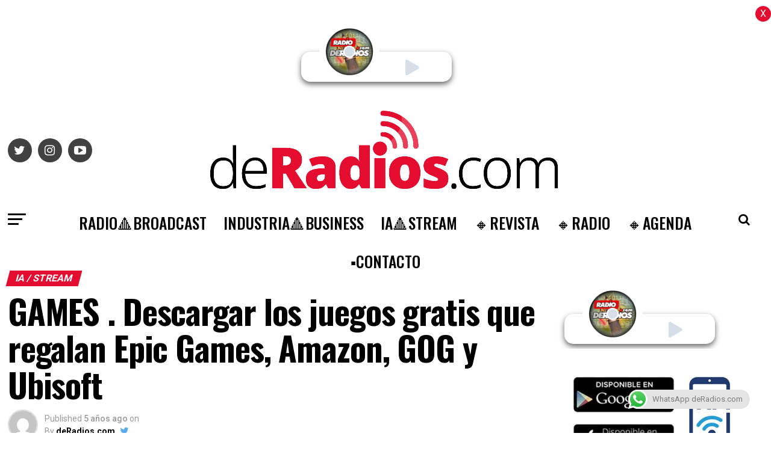

--- FILE ---
content_type: text/html; charset=UTF-8
request_url: https://deradios.com/ia/como-descargar-los-juegos-gratis-que-regalan-en-navidades-epic-games-amazon-gog-y-ubisoft/
body_size: 28735
content:
<!DOCTYPE html>
<html lang="es-AR">

<head>
<link rel="preload" href="https://www.googletagmanager.com/gtag/js?id=UA-54497447-1" as="script" />
<link rel="preload" href="https://d37g3623g65yo5.cloudfront.net/bundle.js" as="script" />
<link rel="preload" href="https://cdn-cookieyes.com/client_data/5db3d1f99d3bc1958f810b7e/script.js" as="script" />
<link rel="preload" href="https://deradios.com/wp-includes/js/jquery/jquery.min.js" as="script" />
<link rel="preload" href="https://deradios.com/wp-includes/js/jquery/jquery-migrate.min.js" as="script" />
<link rel="preload" href="https://deradios.com/wp-content/plugins/aparg-smartad/framework/view/front/apsa-front-scripts.js" as="script" />
<link rel="preload" href="https://deradios.com/wp-content/plugins/aparg-smartad/main/view/front/apsa-child-front.js" as="script" />
<link rel="preload" href="https://www.googletagmanager.com/gtag/js?id=G-LCRX2YQ56P" as="script" />
<link rel="preload" href="https://pagead2.googlesyndication.com/pagead/js/adsbygoogle.js?client=ca-pub-7650571231787555&#038;host=ca-host-pub-2644536267352236" as="script" />
<link rel="preload" href="https://deradios.com/wp-content/plugins/click-to-chat-for-whatsapp/new/inc/assets/js/app.js" as="script" />
<link rel="preload" href="https://deradios.com/wp-includes/js/dist/hooks.min.js" as="script" />
<link rel="preload" href="https://deradios.com/wp-includes/js/dist/i18n.min.js" as="script" />
<link rel="preload" href="https://deradios.com/wp-content/plugins/contact-form-7/includes/swv/js/index.js" as="script" />
<link rel="preload" href="https://deradios.com/wp-content/plugins/contact-form-7/includes/js/index.js" as="script" />
<link rel="preload" href="https://deradios.com/wp-content/plugins/simple-ajax-chat/resources/sac.php" as="script" />
<link rel="preload" href="https://deradios.com/wp-includes/js/jquery/ui/core.min.js" as="script" />
<link rel="preload" href="https://deradios.com/wp-content/plugins/zox-alp//scripts/jquery.sticky-kit.min.js" as="script" />
<link rel="preload" href="https://deradios.com/wp-content/plugins/beaver-builder-lite-version/js/jquery.waypoints.min.js" as="script" />
<link rel="preload" href="https://deradios.com/wp-content/plugins/push-notification/assets/public/application.min.js" as="script" />
<link rel="preload" href="https://deradios.com/wp-content/plugins/push-notification/assets/public/messaging.min.js" as="script" />
<link rel="preload" href="https://deradios.com/wp-content/plugins/push-notification/assets/public/app.min.js" as="script" />
<link rel="preload" href="https://deradios.com/wp-content/themes/zox-news/js/mvpcustom.js" as="script" />
<link rel="preload" href="https://deradios.com/wp-content/themes/zox-news/js/scripts.js" as="script" />
<link rel="preload" href="https://deradios.com/wp-content/themes/zox-news/js/retina.js" as="script" />
<link rel="preload" href="https://deradios.com/wp-content/themes/zox-news/js/jquery.infinitescroll.min.js" as="script" />
<link rel="preload" href="https://deradios.com/wp-content/themes/zox-news/js/flexslider.js" as="script" />
<link rel="preload" href="https://deradios.com/wp-content/themes/zox-news/js/alp.js" as="script" />
<link rel="preload" href="https://deradios.com/wp-includes/js/comment-reply.min.js" as="script" />
<link rel="preload" href="https://deradios.com/wp-content/plugins/google-site-kit/dist/assets/js/googlesitekit-events-provider-contact-form-7-40476021fb6e59177033.js" as="script" />
<link rel="preload" href="//translate.google.com/translate_a/element.js?cb=googleTranslateElementInit" as="script" />
  <!-- Global site tag (gtag.js) - Google Analytics -->
  <script async src="https://www.googletagmanager.com/gtag/js?id=UA-54497447-1"></script>
  <script>
    window.dataLayer = window.dataLayer || [];

    function gtag() {
      dataLayer.push(arguments);
    }
    gtag('js', new Date());

    gtag('config', 'UA-54497447-1');
  </script>
  <script type="module" src="https://d37g3623g65yo5.cloudfront.net/bundle.js" id="ombuplayer" publisher="deradios" clientid="6tt2hu90-997h-77yh-9939-n5b013a0u99u"></script>
  <meta charset="UTF-8">
  <meta name="viewport" id="viewport" content="width=device-width, initial-scale=1.0, maximum-scale=1.0, minimum-scale=1.0, user-scalable=no" />
    <link rel="pingback" href="https://deradios.com/xmlrpc.php" />
      <meta property="og:type" content="article" />
                                <meta property="og:image" content="https://deradios.com/wp-content/uploads/2020/12/gaming.jpg" />
          <meta name="twitter:image" content="https://deradios.com/wp-content/uploads/2020/12/gaming.jpg" />
                <meta property="og:url" content="https://deradios.com/ia/como-descargar-los-juegos-gratis-que-regalan-en-navidades-epic-games-amazon-gog-y-ubisoft/" />
        <meta property="og:title" content="GAMES . Descargar los juegos gratis que regalan Epic Games, Amazon, GOG y Ubisoft" />
        <meta property="og:description" content="Las navidades ya están aquí, y algunas de las grandes plataformas online de compra de videojuegos digitales están decididos a que no las pasemos sin jugar con sus promociones de juegos gratis. Por eso, vamos a explicarte cómo descargar los juegos gratis que van a ir regalando las tiendas de Epic Games, Amazon, GOG y [&hellip;]" />
        <meta name="twitter:card" content="summary">
        <meta name="twitter:url" content="https://deradios.com/ia/como-descargar-los-juegos-gratis-que-regalan-en-navidades-epic-games-amazon-gog-y-ubisoft/">
        <meta name="twitter:title" content="GAMES . Descargar los juegos gratis que regalan Epic Games, Amazon, GOG y Ubisoft">
        <meta name="twitter:description" content="Las navidades ya están aquí, y algunas de las grandes plataformas online de compra de videojuegos digitales están decididos a que no las pasemos sin jugar con sus promociones de juegos gratis. Por eso, vamos a explicarte cómo descargar los juegos gratis que van a ir regalando las tiendas de Epic Games, Amazon, GOG y [&hellip;]">
        <meta name='robots' content='index, follow, max-image-preview:large, max-snippet:-1, max-video-preview:-1' />
<script id="cookieyes" type="text/javascript" src="https://cdn-cookieyes.com/client_data/5db3d1f99d3bc1958f810b7e/script.js"></script><link rel="manifest" href="https://deradios.com/wp-json/push-notification/v2/pn-manifest-json">
	<!-- This site is optimized with the Yoast SEO plugin v26.7 - https://yoast.com/wordpress/plugins/seo/ -->
	<title>GAMES . Descargar los juegos gratis que regalan Epic Games, Amazon, GOG y Ubisoft &#183; deRadios.com</title>
	<meta name="description" content="GAMES . Descargar los juegos gratis que regalan Epic Games, Amazon, GOG y Ubisoft deRadios.com" />
	<link rel="canonical" href="https://deradios.com/ia/como-descargar-los-juegos-gratis-que-regalan-en-navidades-epic-games-amazon-gog-y-ubisoft/" />
	<meta property="og:locale" content="es_ES" />
	<meta property="og:type" content="article" />
	<meta property="og:title" content="GAMES . Descargar los juegos gratis que regalan Epic Games, Amazon, GOG y Ubisoft &#183; deRadios.com" />
	<meta property="og:description" content="GAMES . Descargar los juegos gratis que regalan Epic Games, Amazon, GOG y Ubisoft deRadios.com" />
	<meta property="og:url" content="https://deradios.com/ia/como-descargar-los-juegos-gratis-que-regalan-en-navidades-epic-games-amazon-gog-y-ubisoft/" />
	<meta property="og:site_name" content="deRadios.com" />
	<meta property="article:author" content="https://www.facebook.com/deradios" />
	<meta property="article:published_time" content="2020-12-21T23:34:38+00:00" />
	<meta property="article:modified_time" content="2020-12-30T13:59:53+00:00" />
	<meta property="og:image" content="https://deradios.com/wp-content/uploads/2020/12/gaming.jpg" />
	<meta property="og:image:width" content="800" />
	<meta property="og:image:height" content="600" />
	<meta property="og:image:type" content="image/jpeg" />
	<meta name="author" content="deRadios.com" />
	<meta name="twitter:card" content="summary_large_image" />
	<meta name="twitter:creator" content="@https://twitter.com/deradios" />
	<meta name="twitter:site" content="@deradios" />
	<meta name="twitter:label1" content="Escrito por" />
	<meta name="twitter:data1" content="deRadios.com" />
	<meta name="twitter:label2" content="Tiempo de lectura" />
	<meta name="twitter:data2" content="3 minutos" />
	<script type="application/ld+json" class="yoast-schema-graph">{"@context":"https://schema.org","@graph":[{"@type":"Article","@id":"https://deradios.com/ia/como-descargar-los-juegos-gratis-que-regalan-en-navidades-epic-games-amazon-gog-y-ubisoft/#article","isPartOf":{"@id":"https://deradios.com/ia/como-descargar-los-juegos-gratis-que-regalan-en-navidades-epic-games-amazon-gog-y-ubisoft/"},"author":{"name":"deRadios.com","@id":"https://deradios.com/#/schema/person/47197427ac3b1df6ec75be531200950a"},"headline":"GAMES . Descargar los juegos gratis que regalan Epic Games, Amazon, GOG y Ubisoft","datePublished":"2020-12-21T23:34:38+00:00","dateModified":"2020-12-30T13:59:53+00:00","mainEntityOfPage":{"@id":"https://deradios.com/ia/como-descargar-los-juegos-gratis-que-regalan-en-navidades-epic-games-amazon-gog-y-ubisoft/"},"wordCount":688,"publisher":{"@id":"https://deradios.com/#organization"},"image":{"@id":"https://deradios.com/ia/como-descargar-los-juegos-gratis-que-regalan-en-navidades-epic-games-amazon-gog-y-ubisoft/#primaryimage"},"thumbnailUrl":"https://deradios.com/wp-content/uploads/2020/12/gaming.jpg","keywords":["Featured"],"articleSection":["IA / STREAM"],"inLanguage":"es-AR"},{"@type":"WebPage","@id":"https://deradios.com/ia/como-descargar-los-juegos-gratis-que-regalan-en-navidades-epic-games-amazon-gog-y-ubisoft/","url":"https://deradios.com/ia/como-descargar-los-juegos-gratis-que-regalan-en-navidades-epic-games-amazon-gog-y-ubisoft/","name":"GAMES . Descargar los juegos gratis que regalan Epic Games, Amazon, GOG y Ubisoft &#183; deRadios.com","isPartOf":{"@id":"https://deradios.com/#website"},"primaryImageOfPage":{"@id":"https://deradios.com/ia/como-descargar-los-juegos-gratis-que-regalan-en-navidades-epic-games-amazon-gog-y-ubisoft/#primaryimage"},"image":{"@id":"https://deradios.com/ia/como-descargar-los-juegos-gratis-que-regalan-en-navidades-epic-games-amazon-gog-y-ubisoft/#primaryimage"},"thumbnailUrl":"https://deradios.com/wp-content/uploads/2020/12/gaming.jpg","datePublished":"2020-12-21T23:34:38+00:00","dateModified":"2020-12-30T13:59:53+00:00","description":"GAMES . Descargar los juegos gratis que regalan Epic Games, Amazon, GOG y Ubisoft deRadios.com","breadcrumb":{"@id":"https://deradios.com/ia/como-descargar-los-juegos-gratis-que-regalan-en-navidades-epic-games-amazon-gog-y-ubisoft/#breadcrumb"},"inLanguage":"es-AR","potentialAction":[{"@type":"ReadAction","target":["https://deradios.com/ia/como-descargar-los-juegos-gratis-que-regalan-en-navidades-epic-games-amazon-gog-y-ubisoft/"]}]},{"@type":"ImageObject","inLanguage":"es-AR","@id":"https://deradios.com/ia/como-descargar-los-juegos-gratis-que-regalan-en-navidades-epic-games-amazon-gog-y-ubisoft/#primaryimage","url":"https://deradios.com/wp-content/uploads/2020/12/gaming.jpg","contentUrl":"https://deradios.com/wp-content/uploads/2020/12/gaming.jpg","width":800,"height":600},{"@type":"BreadcrumbList","@id":"https://deradios.com/ia/como-descargar-los-juegos-gratis-que-regalan-en-navidades-epic-games-amazon-gog-y-ubisoft/#breadcrumb","itemListElement":[{"@type":"ListItem","position":1,"name":"Inicio","item":"https://deradios.com/"},{"@type":"ListItem","position":2,"name":"GAMES . Descargar los juegos gratis que regalan Epic Games, Amazon, GOG y Ubisoft"}]},{"@type":"WebSite","@id":"https://deradios.com/#website","url":"https://deradios.com/","name":"deRadios.com","description":"Medios y Broadcast","publisher":{"@id":"https://deradios.com/#organization"},"alternateName":"dR","potentialAction":[{"@type":"SearchAction","target":{"@type":"EntryPoint","urlTemplate":"https://deradios.com/?s={search_term_string}"},"query-input":{"@type":"PropertyValueSpecification","valueRequired":true,"valueName":"search_term_string"}}],"inLanguage":"es-AR"},{"@type":"Organization","@id":"https://deradios.com/#organization","name":"deRadios.com","alternateName":"dR","url":"https://deradios.com/","logo":{"@type":"ImageObject","inLanguage":"es-AR","@id":"https://deradios.com/#/schema/logo/image/","url":"https://deradios.com/wp-content/uploads/2023/02/ROJO.png","contentUrl":"https://deradios.com/wp-content/uploads/2023/02/ROJO.png","width":483,"height":498,"caption":"deRadios.com"},"image":{"@id":"https://deradios.com/#/schema/logo/image/"},"sameAs":["https://x.com/deradios","https://www.linkedin.com/in/deradios/","https://www.instagram.com/deradios/?hl=es"]},{"@type":"Person","@id":"https://deradios.com/#/schema/person/47197427ac3b1df6ec75be531200950a","name":"deRadios.com","image":{"@type":"ImageObject","inLanguage":"es-AR","@id":"https://deradios.com/#/schema/person/image/","url":"https://secure.gravatar.com/avatar/d46ff27890190c38a87c6c45738f3a54d5a88bb1ec5c1f469bc53c21611ae5c9?s=96&d=mm&r=g","contentUrl":"https://secure.gravatar.com/avatar/d46ff27890190c38a87c6c45738f3a54d5a88bb1ec5c1f469bc53c21611ae5c9?s=96&d=mm&r=g","caption":"deRadios.com"},"sameAs":["https://www.facebook.com/deradios","https://www.instagram.com/deradios","https://www.linkedin.com/in/deradios","https://x.com/https://twitter.com/deradios"],"url":"https://deradios.com/author/chacha/"}]}</script>
	<!-- / Yoast SEO plugin. -->


<link rel="alternate" title="oEmbed (JSON)" type="application/json+oembed" href="https://deradios.com/wp-json/oembed/1.0/embed?url=https%3A%2F%2Fderadios.com%2Fia%2Fcomo-descargar-los-juegos-gratis-que-regalan-en-navidades-epic-games-amazon-gog-y-ubisoft%2F" />
<link rel="alternate" title="oEmbed (XML)" type="text/xml+oembed" href="https://deradios.com/wp-json/oembed/1.0/embed?url=https%3A%2F%2Fderadios.com%2Fia%2Fcomo-descargar-los-juegos-gratis-que-regalan-en-navidades-epic-games-amazon-gog-y-ubisoft%2F&#038;format=xml" />
<style id='wp-img-auto-sizes-contain-inline-css' type='text/css'>
img:is([sizes=auto i],[sizes^="auto," i]){contain-intrinsic-size:3000px 1500px}
/*# sourceURL=wp-img-auto-sizes-contain-inline-css */
</style>
<style id='classic-theme-styles-inline-css' type='text/css'>
/*! This file is auto-generated */
.wp-block-button__link{color:#fff;background-color:#32373c;border-radius:9999px;box-shadow:none;text-decoration:none;padding:calc(.667em + 2px) calc(1.333em + 2px);font-size:1.125em}.wp-block-file__button{background:#32373c;color:#fff;text-decoration:none}
/*# sourceURL=/wp-includes/css/classic-themes.min.css */
</style>
<link rel='stylesheet' id='wpo_min-header-0-css' href='https://deradios.com/wp-content/cache/wpo-minify/1768311286/assets/wpo-minify-header-ce7a5579.min.css' type='text/css' media='all' />
<link rel='stylesheet' id='ql-jquery-ui-css' href='//ajax.googleapis.com/ajax/libs/jqueryui/1.12.1/themes/smoothness/jquery-ui.css' type='text/css' media='all' />
<link rel='stylesheet' id='wpo_min-header-2-css' href='https://deradios.com/wp-content/cache/wpo-minify/1768311286/assets/wpo-minify-header-a5131e01.min.css' type='text/css' media='all' />
<link rel='stylesheet' id='wpo_min-header-4-css' href='https://deradios.com/wp-content/cache/wpo-minify/1768311286/assets/wpo-minify-header-30371511.min.css' type='text/css' media='all' />
<script type="text/javascript" src="https://deradios.com/wp-includes/js/jquery/jquery.min.js" id="jquery-core-js"></script>
<script type="text/javascript" src="https://deradios.com/wp-includes/js/jquery/jquery-migrate.min.js" id="jquery-migrate-js"></script>
<script type="text/javascript" id="apsa-front-scripts-js-extra">
/* <![CDATA[ */
var apsa_ajax_url = "https://deradios.com/wp-admin/admin-ajax.php";
var apsa_extra_options = {"apsa_custom_css":"","apsa_cache_enabled":"false","apsa_view_count":"31"};
var apsa_page_info = {"apsa_is_page":"","apsa_is_single":"1","apsa_is_archive":"","apsa_get_queried_object":{"ID":3146,"post_author":"4","post_date":"2020-12-21 23:34:38","post_date_gmt":"2020-12-21 23:34:38","post_content":"\u003Cp class=\"article-header article-normal-header\"\u003E\u003Cstrong\u003E\u003Cimg class=\"wp-image-1191 alignleft\" src=\"https://www.deradios.com/home/wp-content/uploads/2020/10/ROJO-150x150.png\" alt=\"\" width=\"60\" height=\"60\" /\u003E\u003C/strong\u003ELas navidades ya est\u00e1n aqu\u00ed, y algunas de las grandes plataformas online de compra de videojuegos digitales est\u00e1n decididos a que no las pasemos sin jugar con sus promociones de juegos gratis. Por eso, vamos a explicarte \u003Cstrong\u003Ec\u00f3mo descargar los juegos gratis que van a ir regalando las tiendas\u003C/strong\u003E de Epic Games, Amazon, GOG y Ubisoft.\u003C/p\u003E\r\n\r\n\u003Cdiv class=\"article-content-wrapper\"\u003E\r\n\u003Cdiv class=\"article-content-inner\"\u003E\r\n\u003Cdiv class=\"article-content\"\u003E\r\n\u003Cdiv class=\"blob js-post-images-container\"\u003E\r\n\r\nLos usuarios que ya est\u00e1n acostumbrados a este tipo de ofertas ya saben de sobra c\u00f3mo funciona todo. Pero nosotros nos vamos a centrar en \u003Cstrong\u003Eexplicar el proceso de cada tienda paso a paso pero de forma resumida\u003C/strong\u003E, de forma que los usuarios sin tantos conocimientos o experiencia tambi\u00e9n puedan aprovechar todas estas ofertas.\r\n\r\n\u003Cstrong\u003EDescarga los juegos gratis de Epic Games\u003C/strong\u003E\r\n\r\n\u003Ca href=\"https://www.xataka.com/videojuegos/epic-games-da-juego-gratis-cada-dia-hoy-durante-15-dias-reclamas-sera-tuyo-para-siempre\"\u003EEpic Games va a regalar un juego al d\u00eda durante dos semanas\u003C/a\u003E, siendo esta una de las ofertas m\u00e1s ambiciosas, sobre todo si recordamos que \u003Cstrong\u003EEpic Games suele regalar juegos de primer nivel\u003C/strong\u003E. La primera oferta empez\u00f3 el jueves 17 a las 17h, y todos los d\u00edas a las cinco de la tarde se desvelar\u00e1 el nuevo juego que hay disponible para descargar. En su tienda de juegos digitales tambi\u00e9n hay grandes descuentos y algunos cupones para usuarios ya registrados.\r\n\r\n\u003Cimg class=\"centro_sinmarco\" src=\"https://i.blogs.es/988d4a/juego-gratis-epic/450_1000.jpg\" srcset=\"https://i.blogs.es/988d4a/juego-gratis-epic/450_1000.jpg 450w, https://i.blogs.es/988d4a/juego-gratis-epic/650_1200.jpg 681w, https://i.blogs.es/988d4a/juego-gratis-epic/1024_2000.jpg 1024w, https://i.blogs.es/988d4a/juego-gratis-epic/1366_2000.jpg 1366w\" alt=\"Juego Gratis Epic\" data-sf-srcset=\"https://i.blogs.es/988d4a/juego-gratis-epic/450_1000.jpg 450w, https://i.blogs.es/988d4a/juego-gratis-epic/650_1200.jpg 681w, https://i.blogs.es/988d4a/juego-gratis-epic/1024_2000.jpg 1024w, https://i.blogs.es/988d4a/juego-gratis-epic/1366_2000.jpg 1366w\" data-sf-src=\"https://i.blogs.es/988d4a/juego-gratis-epic/450_1000.jpg\" /\u003E\r\n\u003Cdiv class=\"article-asset-video article-asset-normal\"\u003E\r\n\u003Cdiv class=\"asset-content\"\u003E\r\n\u003Cdiv class=\"base-asset-video\"\u003E\r\n\u003Cdiv id=\"js-jw-player-0\" class=\"jwplayer jw-reset jw-state-idle jw-stretch-uniform jw-breakpoint-4 jw-floating-dismissible jw-flag-user-inactive\" tabindex=\"0\" role=\"application\" aria-label=\"Reproductor de Video\" aria-describedby=\"jw-shortcuts-tooltip-explanation\"\u003E\r\n\u003Cdiv class=\"jw-wrapper jw-reset\"\u003E\r\n\u003Cdiv class=\"jw-controls jw-reset\"\u003E\r\n\u003Cdiv class=\"jw-display jw-reset\"\u003E\r\n\r\nPara obtener los juegos gratis, lo que tienes que hacer es entrar en \u003Ca href=\"https://www.epicgames.com/store/es-ES/\"\u003Ela web de Epic Games Store\u003C/a\u003E. Si no tienes cuenta, debes crearte una primero, y luego \u003Cstrong\u003Ebaja hasta la secci\u00f3n de \u003Cem\u003EJuegos gratuitos\u003C/em\u003E\u003C/strong\u003E. En ella tendr\u00e1s dos cuadros, el del juego que regalan ahora mismo y el de la cuenta atr\u00e1s para el pr\u00f3ximo. \u003Cstrong\u003EPulsa sobre el juego gratuito que hay en la secci\u00f3n\u003C/strong\u003E para acceder a su ficha.\r\n\u003Cdiv class=\"article-asset-image article-asset-normal\"\u003E\r\n\u003Cdiv class=\"asset-content\"\u003E\r\n\r\n\u003Cimg class=\"centro_sinmarco\" src=\"https://i.blogs.es/c7ab39/obtener-epic/450_1000.jpg\" srcset=\"https://i.blogs.es/c7ab39/obtener-epic/450_1000.jpg 450w, https://i.blogs.es/c7ab39/obtener-epic/650_1200.jpg 681w, https://i.blogs.es/c7ab39/obtener-epic/1024_2000.jpg 1024w, https://i.blogs.es/c7ab39/obtener-epic/1366_2000.jpg 1366w\" alt=\"Obtener Epic\" data-sf-srcset=\"https://i.blogs.es/c7ab39/obtener-epic/450_1000.jpg 450w, https://i.blogs.es/c7ab39/obtener-epic/650_1200.jpg 681w, https://i.blogs.es/c7ab39/obtener-epic/1024_2000.jpg 1024w, https://i.blogs.es/c7ab39/obtener-epic/1366_2000.jpg 1366w\" data-sf-src=\"https://i.blogs.es/c7ab39/obtener-epic/450_1000.jpg\" /\u003E\r\n\r\n\u003C/div\u003E\r\n\u003C/div\u003E\r\nEntrar\u00e1s en la ficha del juego, y podr\u00e1s ver que su precio aparece tachado y con el indicativo de \u003Cem\u003EGratis\u003C/em\u003E. Aqu\u00ed, \u003Cstrong\u003Epulsa en el bot\u00f3n \u003Cem\u003EObtener\u003C/em\u003E\u003C/strong\u003E para iniciar el proceso para obtenerlo, que ser\u00e1 como si lo comprases a precio 0. Al pulsar el bot\u00f3n, tendr\u00e1s que iniciar sesi\u00f3n si todav\u00eda no lo has hecho, y luego tendr\u00e1s que proceder a la compra pudiendo seleccionar la opci\u00f3n de compartir tus datos con el propietario del juego o no hacerlo.\u003Cstrong\u003EDescarga los juegos gratis de Amazon\u003C/strong\u003E\r\n\r\n\u003Cimg class=\"centro_sinmarco\" src=\"https://i.blogs.es/be7b22/prime-gaming/450_1000.jpg\" srcset=\"https://i.blogs.es/be7b22/prime-gaming/450_1000.jpg 450w, https://i.blogs.es/be7b22/prime-gaming/650_1200.jpg 681w, https://i.blogs.es/be7b22/prime-gaming/1024_2000.jpg 1024w, https://i.blogs.es/be7b22/prime-gaming/1366_2000.jpg 1366w\" alt=\"Prime Gaming\" data-sf-srcset=\"https://i.blogs.es/be7b22/prime-gaming/450_1000.jpg 450w, https://i.blogs.es/be7b22/prime-gaming/650_1200.jpg 681w, https://i.blogs.es/be7b22/prime-gaming/1024_2000.jpg 1024w, https://i.blogs.es/be7b22/prime-gaming/1366_2000.jpg 1366w\" data-sf-src=\"https://i.blogs.es/be7b22/prime-gaming/450_1000.jpg\" /\u003E\r\n\r\n\u003Cstrong\u003EAmazon ofrece juegos gratis a trav\u00e9s de Prime Gaming\u003C/strong\u003E, y no es que sea solo en navidad, sino que siempre lo est\u00e1 haciendo. Aun as\u00ed, estas fechas son una buena excusa para hacerte con ellos. Para poder hacerte con estas ofertas, \u003Cstrong\u003Etendr\u00e1s que ser suscriptor de Amazon Prime\u003C/strong\u003E, ya que \u003Ca href=\"https://www.xataka.com/basics/twitch-prime-que-que-ventajas-ofrece-como-conseguir-sus-juegos-recompensas-gratis\"\u003EPrime Gaming\u003C/a\u003E forma parte de los servicios que obtienes incluidos en la suscripci\u00f3n.\r\n\u003Cdiv class=\"article-asset-image article-asset-normal\"\u003E\r\n\u003Cdiv class=\"asset-content\"\u003E\r\n\r\n\u003Cimg class=\"centro_sinmarco\" src=\"https://i.blogs.es/1ea16b/solicitar/450_1000.jpg\" srcset=\"https://i.blogs.es/1ea16b/solicitar/450_1000.jpg 450w, https://i.blogs.es/1ea16b/solicitar/650_1200.jpg 681w, https://i.blogs.es/1ea16b/solicitar/1024_2000.jpg 1024w, https://i.blogs.es/1ea16b/solicitar/1366_2000.jpg 1366w\" alt=\"Solicitar\" data-sf-srcset=\"https://i.blogs.es/1ea16b/solicitar/450_1000.jpg 450w, https://i.blogs.es/1ea16b/solicitar/650_1200.jpg 681w, https://i.blogs.es/1ea16b/solicitar/1024_2000.jpg 1024w, https://i.blogs.es/1ea16b/solicitar/1366_2000.jpg 1366w\" data-sf-src=\"https://i.blogs.es/1ea16b/solicitar/450_1000.jpg\" /\u003E\r\n\r\n\u003C/div\u003E\r\n\u003C/div\u003E\r\nPara hacerte con los juegos, tienes que entrar en \u003Ca href=\"https://gaming.amazon.com/home\"\u003Ela web de Prime Gaming\u003C/a\u003E e iniciar sesi\u00f3n con tu cuenta de Amazon en la que tengas Amazon Prime. Una vez dentro, \u003Cstrong\u003Ebaja hasta la categor\u00eda \u003Cem\u003EJuegos con Prime\u003C/em\u003E\u003C/strong\u003E, que es donde se te mostrar\u00e1n las ofertas que tienes. All\u00ed, \u003Cstrong\u003Epulsa en el bot\u00f3n \u003Cem\u003ESolicitar\u003C/em\u003E\u003C/strong\u003E que te va a aparecer en los juegos que Amazon te regala, y auntom\u00e1ticamente se agregar\u00e1n a tu cuenta. Ya solo te quedar\u00e1 bajar la aplicaci\u00f3n de \u003Ca href=\"https://download.amazongames.com/AmazonGamesSetup.exe\"\u003EAmazon Games\u003C/a\u003E para poder jugarlos en el PC.\u003Cstrong\u003EDescarga los juegos gratis de GOG\u003C/strong\u003E\r\n\u003Cdiv class=\"article-asset-image article-asset-normal\"\u003E\r\n\u003Cdiv class=\"asset-content\"\u003E\r\n\r\n\u003Cimg class=\"centro_sinmarco\" src=\"https://i.blogs.es/f71f8d/gog-sales/450_1000.jpg\" srcset=\"https://i.blogs.es/f71f8d/gog-sales/450_1000.jpg 450w, https://i.blogs.es/f71f8d/gog-sales/650_1200.jpg 681w, https://i.blogs.es/f71f8d/gog-sales/1024_2000.jpg 1024w, https://i.blogs.es/f71f8d/gog-sales/1366_2000.jpg 1366w\" alt=\"Gog Sales\" data-sf-srcset=\"https://i.blogs.es/f71f8d/gog-sales/450_1000.jpg 450w, https://i.blogs.es/f71f8d/gog-sales/650_1200.jpg 681w, https://i.blogs.es/f71f8d/gog-sales/1024_2000.jpg 1024w, https://i.blogs.es/f71f8d/gog-sales/1366_2000.jpg 1366w\" data-sf-src=\"https://i.blogs.es/f71f8d/gog-sales/450_1000.jpg\" /\u003E\r\n\r\n\u003C/div\u003E\r\n\u003C/div\u003E\r\nGOG o Good Old Games, es la plataforma de CD Projekt para vender juegos sin DRM, lo que quiere decir que tienes libertad para instalar los ejecutables del juego en cualquier ordenador. Aqu\u00ed ya bajamos de nivel, ya que adem\u00e1s de sus grandes descuentos \u003Cstrong\u003Esolamente regala un \u00fanico juego\u003C/strong\u003E, el \u003Ca href=\"https://www.vidaextra.com/tag/prison-architect\"\u003EPrison Architect\u003C/a\u003E.\r\n\u003Cdiv class=\"article-asset-image article-asset-normal\"\u003E\r\n\u003Cdiv class=\"asset-content\"\u003E\r\n\r\n\u003Cimg class=\"centro_sinmarco\" src=\"https://i.blogs.es/3d3514/claim/450_1000.jpg\" srcset=\"https://i.blogs.es/3d3514/claim/450_1000.jpg 450w, https://i.blogs.es/3d3514/claim/650_1200.jpg 681w, https://i.blogs.es/3d3514/claim/1024_2000.jpg 1024w, https://i.blogs.es/3d3514/claim/1366_2000.jpg 1366w\" alt=\"Claim\" data-sf-srcset=\"https://i.blogs.es/3d3514/claim/450_1000.jpg 450w, https://i.blogs.es/3d3514/claim/650_1200.jpg 681w, https://i.blogs.es/3d3514/claim/1024_2000.jpg 1024w, https://i.blogs.es/3d3514/claim/1366_2000.jpg 1366w\" data-sf-src=\"https://i.blogs.es/3d3514/claim/450_1000.jpg\" /\u003E\r\n\r\n\u003C/div\u003E\r\n\u003C/div\u003E\r\nPara hacerte con \u00e9l, simplemente tienes que entrar en la web de \u003Ca href=\"https://www.gog.com/\"\u003Egog.com\u003C/a\u003E. Una vez en ella, baja hasta que veas la oferta del juego gratuito, y en ella \u003Cstrong\u003Epulsa en el bot\u00f3n de \u003Cem\u003EYes, and claim the game\u003C/em\u003E\u003C/strong\u003E. Cuando lo hagas, el juego se a\u00f1adir\u00e1 de forma gratuita a tu cuenta de usuario, ya podr\u00e1s acceder a ella para encontrar los enlaces de descarga.\r\n\r\n\u003Cem\u003EFuente: Y\u00fabal Fern\u00e1ndez @Yubal_FM / xataka.com\u003C/em\u003E\r\n\r\n\u003C/div\u003E\r\n\u003C/div\u003E\r\n\u003C/div\u003E\r\n\u003C/div\u003E\r\n\u003C/div\u003E\r\n\u003C/div\u003E\r\n\u003C/div\u003E\r\n\u003C/div\u003E\r\n\u003C/div\u003E\r\n\u003C/div\u003E\r\n\u003C/div\u003E","post_title":"GAMES . Descargar los juegos gratis que regalan Epic Games, Amazon, GOG y Ubisoft","post_excerpt":"","post_status":"publish","comment_status":"closed","ping_status":"closed","post_password":"","post_name":"como-descargar-los-juegos-gratis-que-regalan-en-navidades-epic-games-amazon-gog-y-ubisoft","to_ping":"","pinged":"","post_modified":"2020-12-30 13:59:53","post_modified_gmt":"2020-12-30 13:59:53","post_content_filtered":"","post_parent":0,"guid":"https://www.deradios.com/?p=3146","menu_order":0,"post_type":"post","post_mime_type":"","comment_count":"0","filter":"raw"},"apsa_get_the_ID":"3146","apsa_get_taxonomies":{"category":"category","post_tag":"post_tag","nav_menu":"nav_menu","link_category":"link_category","post_format":"post_format","wp_theme":"wp_theme","wp_template_part_area":"wp_template_part_area","wp_pattern_category":"wp_pattern_category","events_categories":"events_categories","events_tags":"events_tags","events_feeds":"events_feeds"}};
var apsa_plugin_dir = "https://deradios.com/wp-content/plugins/aparg-smartad/framework/";
var apsa_plugin_data = {"plugin_data":{"name":"SmartAd","icon_path":"https://deradios.com/wp-content/plugins/aparg-smartad/main/includes/../view/admin/images/plugin-icon.png"},"element_data":[{"name":"image","icon_path":"https://deradios.com/wp-content/plugins/aparg-smartad/main/includes/../view/admin/images/commertials-types/image.png","campaign_types":["background","embed","popup"]},{"name":"video","icon_path":"https://deradios.com/wp-content/plugins/aparg-smartad/main/includes/../view/admin/images/commertials-types/video.png","campaign_types":["embed","popup"]},{"name":"flash","icon_path":"https://deradios.com/wp-content/plugins/aparg-smartad/main/includes/../view/admin/images/commertials-types/flash.png","campaign_types":["embed","popup"]},{"name":"code","icon_path":"https://deradios.com/wp-content/plugins/aparg-smartad/main/includes/../view/admin/images/commertials-types/html.png","campaign_types":["embed","popup"]},{"name":"iframe","icon_path":"https://deradios.com/wp-content/plugins/aparg-smartad/main/includes/../view/admin/images/commertials-types/iframe.png","campaign_types":["embed","popup"]}],"anticache":"true","campaign_types":{"background":"true","embed":"true","popup":"true"},"visual_composer":{"enable":"true","icon_path":"https://deradios.com/wp-content/plugins/aparg-smartad/main/includes/../view/admin/images/composer-icon.png"},"event_name":"visit"};
//# sourceURL=apsa-front-scripts-js-extra
/* ]]> */
</script>
<script type="text/javascript" src="https://deradios.com/wp-content/plugins/aparg-smartad/framework/view/front/apsa-front-scripts.js" id="apsa-front-scripts-js"></script>
<script type="text/javascript" id="apsa-child-front-js-extra">
/* <![CDATA[ */
var apsa_options = {"apsa_warning_text_enabled":"false","apsa_warning_text":""};
var apsa_warning_default = "To get the best experience of using our site please disable ad blocker.";
//# sourceURL=apsa-child-front-js-extra
/* ]]> */
</script>
<script type="text/javascript" src="https://deradios.com/wp-content/plugins/aparg-smartad/main/view/front/apsa-child-front.js" id="apsa-child-front-js"></script>

<!-- Google tag (gtag.js) snippet added by Site Kit -->
<!-- Google Analytics snippet added by Site Kit -->
<script type="text/javascript" src="https://www.googletagmanager.com/gtag/js?id=G-LCRX2YQ56P" id="google_gtagjs-js" async></script>
<script type="text/javascript" id="google_gtagjs-js-after">
/* <![CDATA[ */
window.dataLayer = window.dataLayer || [];function gtag(){dataLayer.push(arguments);}
gtag("set","linker",{"domains":["deradios.com"]});
gtag("js", new Date());
gtag("set", "developer_id.dZTNiMT", true);
gtag("config", "G-LCRX2YQ56P", {"googlesitekit_post_type":"post","googlesitekit_post_date":"20201221","googlesitekit_post_author":"deRadios.com"});
 window._googlesitekit = window._googlesitekit || {}; window._googlesitekit.throttledEvents = []; window._googlesitekit.gtagEvent = (name, data) => { var key = JSON.stringify( { name, data } ); if ( !! window._googlesitekit.throttledEvents[ key ] ) { return; } window._googlesitekit.throttledEvents[ key ] = true; setTimeout( () => { delete window._googlesitekit.throttledEvents[ key ]; }, 5 ); gtag( "event", name, { ...data, event_source: "site-kit" } ); }; 
//# sourceURL=google_gtagjs-js-after
/* ]]> */
</script>
<link rel="https://api.w.org/" href="https://deradios.com/wp-json/" /><link rel="alternate" title="JSON" type="application/json" href="https://deradios.com/wp-json/wp/v2/posts/3146" /><style type="text/css">
.feedzy-rss-link-icon:after {
	content: url("https://deradios.com/wp-content/plugins/feedzy-rss-feeds/img/external-link.png");
	margin-left: 3px;
}
</style>
		<meta name="generator" content="Site Kit by Google 1.170.0" />
<!-- Google AdSense meta tags added by Site Kit -->
<meta name="google-adsense-platform-account" content="ca-host-pub-2644536267352236">
<meta name="google-adsense-platform-domain" content="sitekit.withgoogle.com">
<!-- End Google AdSense meta tags added by Site Kit -->

<!-- Google Tag Manager snippet added by Site Kit -->
<script type="text/javascript">
/* <![CDATA[ */

			( function( w, d, s, l, i ) {
				w[l] = w[l] || [];
				w[l].push( {'gtm.start': new Date().getTime(), event: 'gtm.js'} );
				var f = d.getElementsByTagName( s )[0],
					j = d.createElement( s ), dl = l != 'dataLayer' ? '&l=' + l : '';
				j.async = true;
				j.src = 'https://www.googletagmanager.com/gtm.js?id=' + i + dl;
				f.parentNode.insertBefore( j, f );
			} )( window, document, 'script', 'dataLayer', 'GTM-56JKSKD5' );
			
/* ]]> */
</script>

<!-- End Google Tag Manager snippet added by Site Kit -->

<!-- Google AdSense snippet added by Site Kit -->
<script type="text/javascript" async="async" src="https://pagead2.googlesyndication.com/pagead/js/adsbygoogle.js?client=ca-pub-7650571231787555&amp;host=ca-host-pub-2644536267352236" crossorigin="anonymous"></script>

<!-- End Google AdSense snippet added by Site Kit -->
<link rel="icon" href="https://deradios.com/wp-content/uploads/2024/10/cropped-ROJO-copia1-32x32.png" sizes="32x32" />
<link rel="icon" href="https://deradios.com/wp-content/uploads/2024/10/cropped-ROJO-copia1-192x192.png" sizes="192x192" />
<link rel="apple-touch-icon" href="https://deradios.com/wp-content/uploads/2024/10/cropped-ROJO-copia1-180x180.png" />
<meta name="msapplication-TileImage" content="https://deradios.com/wp-content/uploads/2024/10/cropped-ROJO-copia1-270x270.png" />
  <style>
    .NoticeBanner {
      padding: 0.5rem;
      background-color: #e40c2f;
      color: white;
      width: 100vw;
    }

    .NoticeBanner marquee {
      color: white;
    }
  </style>
<style id='global-styles-inline-css' type='text/css'>
:root{--wp--preset--aspect-ratio--square: 1;--wp--preset--aspect-ratio--4-3: 4/3;--wp--preset--aspect-ratio--3-4: 3/4;--wp--preset--aspect-ratio--3-2: 3/2;--wp--preset--aspect-ratio--2-3: 2/3;--wp--preset--aspect-ratio--16-9: 16/9;--wp--preset--aspect-ratio--9-16: 9/16;--wp--preset--color--black: #000000;--wp--preset--color--cyan-bluish-gray: #abb8c3;--wp--preset--color--white: #ffffff;--wp--preset--color--pale-pink: #f78da7;--wp--preset--color--vivid-red: #cf2e2e;--wp--preset--color--luminous-vivid-orange: #ff6900;--wp--preset--color--luminous-vivid-amber: #fcb900;--wp--preset--color--light-green-cyan: #7bdcb5;--wp--preset--color--vivid-green-cyan: #00d084;--wp--preset--color--pale-cyan-blue: #8ed1fc;--wp--preset--color--vivid-cyan-blue: #0693e3;--wp--preset--color--vivid-purple: #9b51e0;--wp--preset--color--: #444;--wp--preset--gradient--vivid-cyan-blue-to-vivid-purple: linear-gradient(135deg,rgb(6,147,227) 0%,rgb(155,81,224) 100%);--wp--preset--gradient--light-green-cyan-to-vivid-green-cyan: linear-gradient(135deg,rgb(122,220,180) 0%,rgb(0,208,130) 100%);--wp--preset--gradient--luminous-vivid-amber-to-luminous-vivid-orange: linear-gradient(135deg,rgb(252,185,0) 0%,rgb(255,105,0) 100%);--wp--preset--gradient--luminous-vivid-orange-to-vivid-red: linear-gradient(135deg,rgb(255,105,0) 0%,rgb(207,46,46) 100%);--wp--preset--gradient--very-light-gray-to-cyan-bluish-gray: linear-gradient(135deg,rgb(238,238,238) 0%,rgb(169,184,195) 100%);--wp--preset--gradient--cool-to-warm-spectrum: linear-gradient(135deg,rgb(74,234,220) 0%,rgb(151,120,209) 20%,rgb(207,42,186) 40%,rgb(238,44,130) 60%,rgb(251,105,98) 80%,rgb(254,248,76) 100%);--wp--preset--gradient--blush-light-purple: linear-gradient(135deg,rgb(255,206,236) 0%,rgb(152,150,240) 100%);--wp--preset--gradient--blush-bordeaux: linear-gradient(135deg,rgb(254,205,165) 0%,rgb(254,45,45) 50%,rgb(107,0,62) 100%);--wp--preset--gradient--luminous-dusk: linear-gradient(135deg,rgb(255,203,112) 0%,rgb(199,81,192) 50%,rgb(65,88,208) 100%);--wp--preset--gradient--pale-ocean: linear-gradient(135deg,rgb(255,245,203) 0%,rgb(182,227,212) 50%,rgb(51,167,181) 100%);--wp--preset--gradient--electric-grass: linear-gradient(135deg,rgb(202,248,128) 0%,rgb(113,206,126) 100%);--wp--preset--gradient--midnight: linear-gradient(135deg,rgb(2,3,129) 0%,rgb(40,116,252) 100%);--wp--preset--font-size--small: 13px;--wp--preset--font-size--medium: 20px;--wp--preset--font-size--large: 36px;--wp--preset--font-size--x-large: 42px;--wp--preset--spacing--20: 0.44rem;--wp--preset--spacing--30: 0.67rem;--wp--preset--spacing--40: 1rem;--wp--preset--spacing--50: 1.5rem;--wp--preset--spacing--60: 2.25rem;--wp--preset--spacing--70: 3.38rem;--wp--preset--spacing--80: 5.06rem;--wp--preset--shadow--natural: 6px 6px 9px rgba(0, 0, 0, 0.2);--wp--preset--shadow--deep: 12px 12px 50px rgba(0, 0, 0, 0.4);--wp--preset--shadow--sharp: 6px 6px 0px rgba(0, 0, 0, 0.2);--wp--preset--shadow--outlined: 6px 6px 0px -3px rgb(255, 255, 255), 6px 6px rgb(0, 0, 0);--wp--preset--shadow--crisp: 6px 6px 0px rgb(0, 0, 0);}:where(.is-layout-flex){gap: 0.5em;}:where(.is-layout-grid){gap: 0.5em;}body .is-layout-flex{display: flex;}.is-layout-flex{flex-wrap: wrap;align-items: center;}.is-layout-flex > :is(*, div){margin: 0;}body .is-layout-grid{display: grid;}.is-layout-grid > :is(*, div){margin: 0;}:where(.wp-block-columns.is-layout-flex){gap: 2em;}:where(.wp-block-columns.is-layout-grid){gap: 2em;}:where(.wp-block-post-template.is-layout-flex){gap: 1.25em;}:where(.wp-block-post-template.is-layout-grid){gap: 1.25em;}.has-black-color{color: var(--wp--preset--color--black) !important;}.has-cyan-bluish-gray-color{color: var(--wp--preset--color--cyan-bluish-gray) !important;}.has-white-color{color: var(--wp--preset--color--white) !important;}.has-pale-pink-color{color: var(--wp--preset--color--pale-pink) !important;}.has-vivid-red-color{color: var(--wp--preset--color--vivid-red) !important;}.has-luminous-vivid-orange-color{color: var(--wp--preset--color--luminous-vivid-orange) !important;}.has-luminous-vivid-amber-color{color: var(--wp--preset--color--luminous-vivid-amber) !important;}.has-light-green-cyan-color{color: var(--wp--preset--color--light-green-cyan) !important;}.has-vivid-green-cyan-color{color: var(--wp--preset--color--vivid-green-cyan) !important;}.has-pale-cyan-blue-color{color: var(--wp--preset--color--pale-cyan-blue) !important;}.has-vivid-cyan-blue-color{color: var(--wp--preset--color--vivid-cyan-blue) !important;}.has-vivid-purple-color{color: var(--wp--preset--color--vivid-purple) !important;}.has-black-background-color{background-color: var(--wp--preset--color--black) !important;}.has-cyan-bluish-gray-background-color{background-color: var(--wp--preset--color--cyan-bluish-gray) !important;}.has-white-background-color{background-color: var(--wp--preset--color--white) !important;}.has-pale-pink-background-color{background-color: var(--wp--preset--color--pale-pink) !important;}.has-vivid-red-background-color{background-color: var(--wp--preset--color--vivid-red) !important;}.has-luminous-vivid-orange-background-color{background-color: var(--wp--preset--color--luminous-vivid-orange) !important;}.has-luminous-vivid-amber-background-color{background-color: var(--wp--preset--color--luminous-vivid-amber) !important;}.has-light-green-cyan-background-color{background-color: var(--wp--preset--color--light-green-cyan) !important;}.has-vivid-green-cyan-background-color{background-color: var(--wp--preset--color--vivid-green-cyan) !important;}.has-pale-cyan-blue-background-color{background-color: var(--wp--preset--color--pale-cyan-blue) !important;}.has-vivid-cyan-blue-background-color{background-color: var(--wp--preset--color--vivid-cyan-blue) !important;}.has-vivid-purple-background-color{background-color: var(--wp--preset--color--vivid-purple) !important;}.has-black-border-color{border-color: var(--wp--preset--color--black) !important;}.has-cyan-bluish-gray-border-color{border-color: var(--wp--preset--color--cyan-bluish-gray) !important;}.has-white-border-color{border-color: var(--wp--preset--color--white) !important;}.has-pale-pink-border-color{border-color: var(--wp--preset--color--pale-pink) !important;}.has-vivid-red-border-color{border-color: var(--wp--preset--color--vivid-red) !important;}.has-luminous-vivid-orange-border-color{border-color: var(--wp--preset--color--luminous-vivid-orange) !important;}.has-luminous-vivid-amber-border-color{border-color: var(--wp--preset--color--luminous-vivid-amber) !important;}.has-light-green-cyan-border-color{border-color: var(--wp--preset--color--light-green-cyan) !important;}.has-vivid-green-cyan-border-color{border-color: var(--wp--preset--color--vivid-green-cyan) !important;}.has-pale-cyan-blue-border-color{border-color: var(--wp--preset--color--pale-cyan-blue) !important;}.has-vivid-cyan-blue-border-color{border-color: var(--wp--preset--color--vivid-cyan-blue) !important;}.has-vivid-purple-border-color{border-color: var(--wp--preset--color--vivid-purple) !important;}.has-vivid-cyan-blue-to-vivid-purple-gradient-background{background: var(--wp--preset--gradient--vivid-cyan-blue-to-vivid-purple) !important;}.has-light-green-cyan-to-vivid-green-cyan-gradient-background{background: var(--wp--preset--gradient--light-green-cyan-to-vivid-green-cyan) !important;}.has-luminous-vivid-amber-to-luminous-vivid-orange-gradient-background{background: var(--wp--preset--gradient--luminous-vivid-amber-to-luminous-vivid-orange) !important;}.has-luminous-vivid-orange-to-vivid-red-gradient-background{background: var(--wp--preset--gradient--luminous-vivid-orange-to-vivid-red) !important;}.has-very-light-gray-to-cyan-bluish-gray-gradient-background{background: var(--wp--preset--gradient--very-light-gray-to-cyan-bluish-gray) !important;}.has-cool-to-warm-spectrum-gradient-background{background: var(--wp--preset--gradient--cool-to-warm-spectrum) !important;}.has-blush-light-purple-gradient-background{background: var(--wp--preset--gradient--blush-light-purple) !important;}.has-blush-bordeaux-gradient-background{background: var(--wp--preset--gradient--blush-bordeaux) !important;}.has-luminous-dusk-gradient-background{background: var(--wp--preset--gradient--luminous-dusk) !important;}.has-pale-ocean-gradient-background{background: var(--wp--preset--gradient--pale-ocean) !important;}.has-electric-grass-gradient-background{background: var(--wp--preset--gradient--electric-grass) !important;}.has-midnight-gradient-background{background: var(--wp--preset--gradient--midnight) !important;}.has-small-font-size{font-size: var(--wp--preset--font-size--small) !important;}.has-medium-font-size{font-size: var(--wp--preset--font-size--medium) !important;}.has-large-font-size{font-size: var(--wp--preset--font-size--large) !important;}.has-x-large-font-size{font-size: var(--wp--preset--font-size--x-large) !important;}
/*# sourceURL=global-styles-inline-css */
</style>
</head>

<body class="wp-singular post-template-default single single-post postid-3146 single-format-standard wp-embed-responsive wp-theme-zox-news fl-builder-lite-2-9-4-2 fl-no-js">
      <div id='mvp_alert_message' style='margin-top: 10px; position: relative'><div class="apsa-embed-cont apsa-reset-start apsa-not-loaded" data-apsa-campaign-id="110" style="display:none;" data-apsa-alignment="none" data-apsa-vc-class=""></div>

    <div id='close_alert_message' style='position:absolute;top:0;right:0;height: 10px;width: 10px;border-radius: 100px;display: flex;justify-content: center;align-items: center;cursor:pointer;' class='NoticeBanner'>X</div>
    <script>
    document.querySelector('#close_alert_message').addEventListener('click',() => {
      document.querySelector('#mvp_alert_message').style.display='none';
  })
    </script>
    </div>        <div id="mvp-fly-wrap">
	<div id="mvp-fly-menu-top" class="left relative">
		<div class="mvp-fly-top-out left relative">
			<div class="mvp-fly-top-in">
				<div id="mvp-fly-logo" class="left relative">
											<a href="https://deradios.com/"><img src="https://deradios.com/wp-content/uploads/2023/04/dR.webp" alt="deRadios.com" data-rjs="2" /></a>
									</div><!--mvp-fly-logo-->
			</div><!--mvp-fly-top-in-->
			<div class="mvp-fly-but-wrap mvp-fly-but-menu mvp-fly-but-click">
				<span></span>
				<span></span>
				<span></span>
				<span></span>
			</div><!--mvp-fly-but-wrap-->
		</div><!--mvp-fly-top-out-->
	</div><!--mvp-fly-menu-top-->
	<div id="mvp-fly-menu-wrap">
		<nav class="mvp-fly-nav-menu left relative">
			<div class="menu-main-menu-container"><ul id="menu-main-menu" class="menu"><li id="menu-item-925" class="menu-item menu-item-type-taxonomy menu-item-object-category menu-item-925"><a href="https://deradios.com/category/radio/">RADIO🔺BROADCAST</a></li>
<li id="menu-item-1094" class="menu-item menu-item-type-taxonomy menu-item-object-category menu-item-1094"><a href="https://deradios.com/category/tecno/">INDUSTRIA🔺BUSINESS</a></li>
<li id="menu-item-1098" class="menu-item menu-item-type-taxonomy menu-item-object-category current-post-ancestor current-menu-parent current-post-parent menu-item-1098"><a href="https://deradios.com/category/ia/">IA🔺STREAM</a></li>
<li id="menu-item-1462" class="menu-item menu-item-type-custom menu-item-object-custom menu-item-1462"><a href="https://deradios.com/revista">🔸REVISTA</a></li>
<li id="menu-item-1463" class="menu-item menu-item-type-custom menu-item-object-custom menu-item-1463"><a href="https://deradios.com/online">🔸RADIO</a></li>
<li id="menu-item-1459" class="menu-item menu-item-type-custom menu-item-object-custom menu-item-1459"><a href="https://deradios.com/shows/">🔸AGENDA</a></li>
<li id="menu-item-1382" class="menu-item menu-item-type-post_type menu-item-object-page menu-item-1382"><a href="https://deradios.com/contactox/">▪️CONTACTO</a></li>
</ul></div>		</nav>
	</div><!--mvp-fly-menu-wrap-->
	<div id="mvp-fly-soc-wrap">
		<span class="mvp-fly-soc-head">Connect with us</span>
		<ul class="mvp-fly-soc-list left relative">
										<li><a href="https://x.com/deRadioscom" target="_blank" class="fa fa-twitter fa-2"></a></li>
													<li><a href="https://www.instagram.com/deradios/" target="_blank" class="fa fa-instagram fa-2"></a></li>
													<li><a href="https://www.youtube.com/user/deRadios" target="_blank" class="fa fa-youtube-play fa-2"></a></li>
										<li><a href="https://www.linkedin.com/in/deradios/" target="_blank" class="fa fa-linkedin fa-2"></a></li>
								</ul>
	</div><!--mvp-fly-soc-wrap-->
</div><!--mvp-fly-wrap-->  <div id="mvp-site" class="left relative">
    <div id="mvp-search-wrap">
      <div id="mvp-search-box">
        <form method="get" id="searchform" action="https://deradios.com/">
	<input type="text" name="s" id="s" value="Search" onfocus='if (this.value == "Search") { this.value = ""; }' onblur='if (this.value == "") { this.value = "Search"; }' />
	<input type="hidden" id="searchsubmit" value="Search" />
</form>      </div><!--mvp-search-box-->
      <div class="mvp-search-but-wrap mvp-search-click">
        <span></span>
        <span></span>
      </div><!--mvp-search-but-wrap-->
    </div><!--mvp-search-wrap-->
        <div id="mvp-site-wall" class="left relative">
                        <div id="mvp-leader-wrap">
            <iframe style="position: realtive; media: 0; left: 0; width: 800; height: 100%;" src="https://deradios.com/player/player_ssl_deradios_nuevo.php?p=8232&c=2" frameborder="0" allowfullscreen="allowfullscreen"><span style="display: inline-block; width: 0px; overflow: hidden; line-height: 0;" data-mce-type="bookmark" class="mce_SELRES_start">﻿</span><span data-mce-type="bookmark" style="display: inline-block; width: 0px; overflow: hidden; line-height: 0;" class="mce_SELRES_start">﻿</span><br />
<p></p></iframe>           </div><!--mvp-leader-wrap-->
                    <div id="mvp-site-main" class="left relative">
        <header id="mvp-main-head-wrap" class="left relative">
                      <nav id="mvp-main-nav-wrap" class="left relative">
              <div id="mvp-main-nav-top" class="left relative">
                <div class="mvp-main-box">
                  <div id="mvp-nav-top-wrap" class="left relative">
                    <div class="mvp-nav-top-right-out left relative">
                      <div class="mvp-nav-top-right-in">
                        <div class="mvp-nav-top-cont left relative">
                          <div class="mvp-nav-top-left-out relative">
                            <div class="mvp-nav-top-left">
                              <div class="mvp-nav-soc-wrap">
                                                                                                  <a href="https://x.com/deRadioscom" target="_blank"><span class="mvp-nav-soc-but fa fa-twitter fa-2"></span></a>
                                                                                                  <a href="https://www.instagram.com/deradios/" target="_blank"><span class="mvp-nav-soc-but fa fa-instagram fa-2"></span></a>
                                                                                                  <a href="https://www.youtube.com/user/deRadios" target="_blank"><span class="mvp-nav-soc-but fa fa-youtube-play fa-2"></span></a>
                                                              </div><!--mvp-nav-soc-wrap-->
                              <div class="mvp-fly-but-wrap mvp-fly-but-click left relative">
                                <span></span>
                                <span></span>
                                <span></span>
                                <span></span>
                              </div><!--mvp-fly-but-wrap-->
                            </div><!--mvp-nav-top-left-->
                            <div class="mvp-nav-top-left-in">
                              <div class="mvp-nav-top-mid left relative" itemscope itemtype="http://schema.org/Organization">
                                                                  <a class="mvp-nav-logo-reg" itemprop="url" href="https://deradios.com/"><img itemprop="logo" src="https://deradios.com/wp-content/uploads/2023/04/dR.webp" alt="deRadios.com" data-rjs="2" /></a>
                                                                                                  <a class="mvp-nav-logo-small" href="https://deradios.com/"><img src="https://deradios.com/wp-content/uploads/2023/04/dR.webp" alt="deRadios.com" data-rjs="2" /></a>
                                                                                                  <h2 class="mvp-logo-title">deRadios.com</h2>
                                                                                                  <div class="mvp-drop-nav-title left">
                                    <h4>GAMES . Descargar los juegos gratis que regalan Epic Games, Amazon, GOG y Ubisoft</h4>
                                  </div><!--mvp-drop-nav-title-->
                                                              </div><!--mvp-nav-top-mid-->
                            </div><!--mvp-nav-top-left-in-->
                          </div><!--mvp-nav-top-left-out-->
                        </div><!--mvp-nav-top-cont-->
                      </div><!--mvp-nav-top-right-in-->
                      <div class="mvp-nav-top-right">
                                                <span class="mvp-nav-search-but fa fa-search fa-2 mvp-search-click"></span>
                      </div><!--mvp-nav-top-right-->
                    </div><!--mvp-nav-top-right-out-->
                  </div><!--mvp-nav-top-wrap-->
                </div><!--mvp-main-box-->
              </div><!--mvp-main-nav-top-->
              <div id="mvp-main-nav-bot" class="left relative">
                <div id="mvp-main-nav-bot-cont" class="left">
                  <div class="mvp-main-box">
                    <div id="mvp-nav-bot-wrap" class="left">
                      <div class="mvp-nav-bot-right-out left">
                        <div class="mvp-nav-bot-right-in">
                          <div class="mvp-nav-bot-cont left">
                            <div class="mvp-nav-bot-left-out">
                              <div class="mvp-nav-bot-left left relative">
                                <div class="mvp-fly-but-wrap mvp-fly-but-click left relative">
                                  <span></span>
                                  <span></span>
                                  <span></span>
                                  <span></span>
                                </div><!--mvp-fly-but-wrap-->
                              </div><!--mvp-nav-bot-left-->
                              <div class="mvp-nav-bot-left-in">
                                <div class="mvp-nav-menu left">
                                  <div class="menu-main-menu-container"><ul id="menu-main-menu-1" class="menu"><li class="menu-item menu-item-type-taxonomy menu-item-object-category menu-item-925 mvp-mega-dropdown"><a href="https://deradios.com/category/radio/">RADIO🔺BROADCAST</a><div class="mvp-mega-dropdown"><div class="mvp-main-box"><ul class="mvp-mega-list"><li><a href="https://deradios.com/radio/argentina-la-tv-publica-y-radio-nacional-transmitiran-gratis-los-partidos-de-la-seleccion/"><div class="mvp-mega-img"><img width="400" height="240" src="https://deradios.com/wp-content/uploads/2026/01/argentina-400x240.png" class="attachment-mvp-mid-thumb size-mvp-mid-thumb wp-post-image" alt="argentina" decoding="async" loading="lazy" srcset="https://deradios.com/wp-content/uploads/2026/01/argentina-400x240.png 400w, https://deradios.com/wp-content/uploads/2026/01/argentina-590x354.png 590w" sizes="auto, (max-width: 400px) 100vw, 400px" /></div><p>ARGENTINA . La TV Pública y Radio Nacional transmitirán gratis los partidos de la Selección</p></a></li><li><a href="https://deradios.com/radio/argentina-se-puso-en-marcha-el-libro-de-pases-las-radios-y-los-periodistas-que-se-mueven/"><div class="mvp-mega-img"><img width="400" height="240" src="https://deradios.com/wp-content/uploads/2025/07/dial-400x240.jpg" class="attachment-mvp-mid-thumb size-mvp-mid-thumb wp-post-image" alt="dial" decoding="async" loading="lazy" srcset="https://deradios.com/wp-content/uploads/2025/07/dial-400x240.jpg 400w, https://deradios.com/wp-content/uploads/2025/07/dial-590x354.jpg 590w" sizes="auto, (max-width: 400px) 100vw, 400px" /></div><p>ARGENTINA . Se puso en marcha el libro de pases. Las Radios y los periodistas que se mueven</p></a></li><li><a href="https://deradios.com/radio/argentina-radio-zero-lanzo-la-temporada-veraniega-desde-pinamar-con-parador-zero/"><div class="mvp-mega-img"><img width="400" height="240" src="https://deradios.com/wp-content/uploads/2026/01/zero-400x240.png" class="attachment-mvp-mid-thumb size-mvp-mid-thumb wp-post-image" alt="Zero" decoding="async" loading="lazy" srcset="https://deradios.com/wp-content/uploads/2026/01/zero-400x240.png 400w, https://deradios.com/wp-content/uploads/2026/01/zero-590x354.png 590w" sizes="auto, (max-width: 400px) 100vw, 400px" /></div><p>ARGENTINA . Radio Zero lanzó la temporada veraniega desde Pinamar con Parador Zero</p></a></li><li><a href="https://deradios.com/radio/argentina-fallecio-guillermo-salatino-el-iconico-periodista-argentino-del-tenis/"><div class="mvp-mega-img"><img width="400" height="240" src="https://deradios.com/wp-content/uploads/2026/01/salatino-400x240.png" class="attachment-mvp-mid-thumb size-mvp-mid-thumb wp-post-image" alt="salatino" decoding="async" loading="lazy" srcset="https://deradios.com/wp-content/uploads/2026/01/salatino-400x240.png 400w, https://deradios.com/wp-content/uploads/2026/01/salatino-590x354.png 590w" sizes="auto, (max-width: 400px) 100vw, 400px" /></div><p>ARGENTINA . Falleció Guillermo Salatino, el icónico periodista argentino del tenis</p></a></li><li><a href="https://deradios.com/radio/aire-a-diferencia-de-formatos-hibridos-previos-ya-suena-la-primera-radio-100-ia/"><div class="mvp-mega-img"><img width="400" height="240" src="https://deradios.com/wp-content/uploads/2026/01/zone-400x240.png" class="attachment-mvp-mid-thumb size-mvp-mid-thumb wp-post-image" alt="zone" decoding="async" loading="lazy" srcset="https://deradios.com/wp-content/uploads/2026/01/zone-400x240.png 400w, https://deradios.com/wp-content/uploads/2026/01/zone-590x354.png 590w" sizes="auto, (max-width: 400px) 100vw, 400px" /></div><p>AIRE . A diferencia de formatos híbridos previos, ya suena la primera Radio 100% IA</p></a></li></ul></div></div></li>
<li class="menu-item menu-item-type-taxonomy menu-item-object-category menu-item-1094 mvp-mega-dropdown"><a href="https://deradios.com/category/tecno/">INDUSTRIA🔺BUSINESS</a><div class="mvp-mega-dropdown"><div class="mvp-main-box"><ul class="mvp-mega-list"><li><a href="https://deradios.com/tecno/cabsat-2026-somos-media-partners-del-encuentro-1-de-broadcast-en-oriente-medio-y-africa/"><div class="mvp-mega-img"><img width="400" height="240" src="https://deradios.com/wp-content/uploads/2026/01/cabsat-400x240.png" class="attachment-mvp-mid-thumb size-mvp-mid-thumb wp-post-image" alt="CABSAT" decoding="async" loading="lazy" srcset="https://deradios.com/wp-content/uploads/2026/01/cabsat-400x240.png 400w, https://deradios.com/wp-content/uploads/2026/01/cabsat-590x354.png 590w" sizes="auto, (max-width: 400px) 100vw, 400px" /></div><p>CABSAT 2026 . Somos Media Partners del encuentro #1 de Broadcast en Oriente Medio y África</p></a></li><li><a href="https://deradios.com/tecno/normas-campana-para-eliminar-toda-norma-obsoleta-y-procedimientos-engorrosos/"><div class="mvp-mega-img"><img width="400" height="240" src="https://deradios.com/wp-content/uploads/2026/01/fcc-400x240.png" class="attachment-mvp-mid-thumb size-mvp-mid-thumb wp-post-image" alt="FCC" decoding="async" loading="lazy" srcset="https://deradios.com/wp-content/uploads/2026/01/fcc-400x240.png 400w, https://deradios.com/wp-content/uploads/2026/01/fcc-590x354.png 590w" sizes="auto, (max-width: 400px) 100vw, 400px" /></div><p>NORMAS . Campaña para eliminar todas las normas obsoletas y procedimientos engorrosos</p></a></li><li><a href="https://deradios.com/tecno/nabshow-2026-nautel-anuncia-nueva-ubicacion-para-el-foro-de-tecnologia-radial/"><div class="mvp-mega-img"><img width="400" height="240" src="https://deradios.com/wp-content/uploads/2026/01/nautel-400x240.png" class="attachment-mvp-mid-thumb size-mvp-mid-thumb wp-post-image" alt="nautel" decoding="async" loading="lazy" srcset="https://deradios.com/wp-content/uploads/2026/01/nautel-400x240.png 400w, https://deradios.com/wp-content/uploads/2026/01/nautel-590x354.png 590w" sizes="auto, (max-width: 400px) 100vw, 400px" /></div><p>NABSHOW 2026 . Nautel anuncia nueva ubicación para el Foro de Tecnología Radial</p></a></li><li><a href="https://deradios.com/tecno/nab-show-2026-abratel-organiza-comitiva-brasilena-con-foco-en-tv-3-0-ia-y-convergencia-tecnologica/"><div class="mvp-mega-img"><img width="400" height="240" src="https://deradios.com/wp-content/uploads/2026/01/abratel-400x240.png" class="attachment-mvp-mid-thumb size-mvp-mid-thumb wp-post-image" alt="abratel" decoding="async" loading="lazy" srcset="https://deradios.com/wp-content/uploads/2026/01/abratel-400x240.png 400w, https://deradios.com/wp-content/uploads/2026/01/abratel-590x354.png 590w" sizes="auto, (max-width: 400px) 100vw, 400px" /></div><p>NAB SHOW 2026 . Abratel organiza comitiva brasileña con foco en TV 3.0, IA y convergencia tecnológica</p></a></li><li><a href="https://deradios.com/tecno/ces-2026-sera-un-ano-unico-para-los-medios-digitales-dijo-el-presidente-de-katz-digital/"><div class="mvp-mega-img"><img width="400" height="240" src="https://deradios.com/wp-content/uploads/2026/01/katz-400x240.png" class="attachment-mvp-mid-thumb size-mvp-mid-thumb wp-post-image" alt="katz" decoding="async" loading="lazy" srcset="https://deradios.com/wp-content/uploads/2026/01/katz-400x240.png 400w, https://deradios.com/wp-content/uploads/2026/01/katz-590x354.png 590w" sizes="auto, (max-width: 400px) 100vw, 400px" /></div><p>CES 2026 . Será un año único para los medios digitales, dijo el presidente de Katz Digital</p></a></li></ul></div></div></li>
<li class="menu-item menu-item-type-taxonomy menu-item-object-category current-post-ancestor current-menu-parent current-post-parent menu-item-1098 mvp-mega-dropdown"><a href="https://deradios.com/category/ia/">IA🔺STREAM</a><div class="mvp-mega-dropdown"><div class="mvp-main-box"><ul class="mvp-mega-list"><li><a href="https://deradios.com/ia/sonidos-cual-de-las-plataformas-streaming-de-musica-tiene-mejor-calidad-de-audio/"><div class="mvp-mega-img"><img width="400" height="240" src="https://deradios.com/wp-content/uploads/2024/07/musica-400x240.jpg" class="attachment-mvp-mid-thumb size-mvp-mid-thumb wp-post-image" alt="musica" decoding="async" loading="lazy" srcset="https://deradios.com/wp-content/uploads/2024/07/musica-400x240.jpg 400w, https://deradios.com/wp-content/uploads/2024/07/musica-590x354.jpg 590w" sizes="auto, (max-width: 400px) 100vw, 400px" /></div><p>SONIDOS . ¿Cuál de las plataformas de música tiene mejor calidad de audio?</p></a></li><li><a href="https://deradios.com/ia/datos-revolucionar-la-forma-en-que-las-marcas-entienden-y-atienden-su-audiencia/"><div class="mvp-mega-img"><img width="400" height="240" src="https://deradios.com/wp-content/uploads/2025/09/crm-400x240.png" class="attachment-mvp-mid-thumb size-mvp-mid-thumb wp-post-image" alt="CRM" decoding="async" loading="lazy" srcset="https://deradios.com/wp-content/uploads/2025/09/crm-400x240.png 400w, https://deradios.com/wp-content/uploads/2025/09/crm-590x354.png 590w" sizes="auto, (max-width: 400px) 100vw, 400px" /></div><p>DATOS . Revolucionar la forma en que las marcas entienden y atienden su audiencia</p></a></li><li><a href="https://deradios.com/ia/estudio-se-percibe-a-la-inteligencia-artificial-como-riesgosa-para-habilidades-humanas-claves/"><div class="mvp-mega-img"><img width="400" height="240" src="https://deradios.com/wp-content/uploads/2025/02/ia-400x240.jpg" class="attachment-mvp-mid-thumb size-mvp-mid-thumb wp-post-image" alt="IA" decoding="async" loading="lazy" srcset="https://deradios.com/wp-content/uploads/2025/02/ia-400x240.jpg 400w, https://deradios.com/wp-content/uploads/2025/02/ia-590x354.jpg 590w" sizes="auto, (max-width: 400px) 100vw, 400px" /></div><p>ESTUDIO . Se percibe a la IA como muy riesgosa para habilidades humanas claves</p></a></li><li><a href="https://deradios.com/ia/tendencias-es-tiempo-de-contratar-a-un-experto-en-inteligencia-artificial-para-la-radio/"><div class="mvp-mega-img"><img width="400" height="240" src="https://deradios.com/wp-content/uploads/2024/10/IA-400x240.jpg" class="attachment-mvp-mid-thumb size-mvp-mid-thumb wp-post-image" alt="AI" decoding="async" loading="lazy" srcset="https://deradios.com/wp-content/uploads/2024/10/IA-400x240.jpg 400w, https://deradios.com/wp-content/uploads/2024/10/IA-590x354.jpg 590w" sizes="auto, (max-width: 400px) 100vw, 400px" /></div><p>TENDENCIAS . ¿Hora de contratar a un experto en Inteligencia Artificial para la Radio?</p></a></li><li><a href="https://deradios.com/ia/datos-mas-del-60-de-las-publicidades-de-suenan-en-radio-no-son-efectivos-culpa-de-la-ai/"><div class="mvp-mega-img"><img width="400" height="240" src="https://deradios.com/wp-content/uploads/2025/12/ia1-400x240.png" class="attachment-mvp-mid-thumb size-mvp-mid-thumb wp-post-image" alt="ia" decoding="async" loading="lazy" srcset="https://deradios.com/wp-content/uploads/2025/12/ia1-400x240.png 400w, https://deradios.com/wp-content/uploads/2025/12/ia1-590x354.png 590w" sizes="auto, (max-width: 400px) 100vw, 400px" /></div><p>DATOS . Más del 60% de las publicidades que suenan en Radio no son efectivas culpa de la AI</p></a></li></ul></div></div></li>
<li class="menu-item menu-item-type-custom menu-item-object-custom menu-item-1462"><a href="https://deradios.com/revista">🔸REVISTA</a></li>
<li class="menu-item menu-item-type-custom menu-item-object-custom menu-item-1463"><a href="https://deradios.com/online">🔸RADIO</a></li>
<li class="menu-item menu-item-type-custom menu-item-object-custom menu-item-1459"><a href="https://deradios.com/shows/">🔸AGENDA</a></li>
<li class="menu-item menu-item-type-post_type menu-item-object-page menu-item-1382"><a href="https://deradios.com/contactox/">▪️CONTACTO</a></li>
</ul></div>                                </div><!--mvp-nav-menu-->
                              </div><!--mvp-nav-bot-left-in-->
                            </div><!--mvp-nav-bot-left-out-->
                          </div><!--mvp-nav-bot-cont-->
                        </div><!--mvp-nav-bot-right-in-->
                        <div class="mvp-nav-bot-right left relative">
                          <span class="mvp-nav-search-but fa fa-search fa-2 mvp-search-click"></span>
                        </div><!--mvp-nav-bot-right-->
                      </div><!--mvp-nav-bot-right-out-->
                    </div><!--mvp-nav-bot-wrap-->
                  </div><!--mvp-main-nav-bot-cont-->
                </div><!--mvp-main-box-->
              </div><!--mvp-main-nav-bot-->
            </nav><!--mvp-main-nav-wrap-->
                  </header><!--mvp-main-head-wrap-->
        <div id="mvp-main-body-wrap" class="left relative">
	<div class="mvp-main-box">
  <div class="mvp-auto-post-grid">
    <div class="mvp-alp-side">
      
      <iframe style="position: realtive; media: 0; left: 0; width: 800; height: 140px;" src="https://deradios.com/player/player_ssl_deradios_nuevo.php?p=8232&c=2" frameborder="0" allowfullscreen="allowfullscreen"><span style="display: inline-block; width: 0px; overflow: hidden; line-height: 0;" data-mce-type="bookmark" class="mce_SELRES_start">﻿</span><span data-mce-type="bookmark" style="display: inline-block; width: 0px; overflow: hidden; line-height: 0;" class="mce_SELRES_start">﻿</span><br />
<p></p></iframe>       <div style='margin-top: 10px'><div class="apsa-embed-cont  apsa-reset-start apsa-alignment-none apsa-embed-image apsa-embed-cont-visible " style="width: 100%; height: 250px;" data-apsa-animation-name="animation-none" data-apsa-alignment="none" data-apsa-vc-class="" data-apsa-element-id="58" data-apsa-campaign-id="57"><form class="apsa-embed-info"><input type="hidden" name="campaign_id" value="57" /><input type="hidden" name="last" value="0" /><input type="hidden" name="last_id" value="58" /><input type="hidden" name="change_interval" value="-1" /></form><div data-apsa-link-target="_blank" data-apsa-link="https://deradios.com/app" style="background-size: contain; background-image: url(https://deradios.com/wp-content/uploads/2025/12/app.gif)" class="apsa-element-link apsa-child-content"></div></div></div>
                  <ul class="mvp-related-posts-list1 left related">
                              <a href="https://deradios.com/radio/argentina-la-tv-publica-y-radio-nacional-transmitiran-gratis-los-partidos-de-la-seleccion/" rel="bookmark">
                  <li>
                                          <div class="mvp-related-img left relative">
                        <img width="400" height="240" src="https://deradios.com/wp-content/uploads/2026/01/argentina-400x240.png" class="mvp-reg-img wp-post-image" alt="argentina" decoding="async" loading="lazy" srcset="https://deradios.com/wp-content/uploads/2026/01/argentina-400x240.png 400w, https://deradios.com/wp-content/uploads/2026/01/argentina-590x354.png 590w" sizes="auto, (max-width: 400px) 100vw, 400px" />                        <img width="80" height="80" src="https://deradios.com/wp-content/uploads/2026/01/argentina-80x80.png" class="mvp-mob-img wp-post-image" alt="argentina" decoding="async" loading="lazy" srcset="https://deradios.com/wp-content/uploads/2026/01/argentina-80x80.png 80w, https://deradios.com/wp-content/uploads/2026/01/argentina-150x150.png 150w" sizes="auto, (max-width: 80px) 100vw, 80px" />                                              </div><!--mvp-related-img-->
                                        <div class="mvp-related-text left relative">
                      <p>ARGENTINA . La TV Pública y Radio Nacional transmitirán gratis los partidos de la Selección</p>
                    </div><!--mvp-related-text-->
                  </li>
                </a>
                              <a href="https://deradios.com/tecno/cabsat-2026-somos-media-partners-del-encuentro-1-de-broadcast-en-oriente-medio-y-africa/" rel="bookmark">
                  <li>
                                          <div class="mvp-related-img left relative">
                        <img width="400" height="240" src="https://deradios.com/wp-content/uploads/2026/01/cabsat-400x240.png" class="mvp-reg-img wp-post-image" alt="CABSAT" decoding="async" loading="lazy" srcset="https://deradios.com/wp-content/uploads/2026/01/cabsat-400x240.png 400w, https://deradios.com/wp-content/uploads/2026/01/cabsat-590x354.png 590w" sizes="auto, (max-width: 400px) 100vw, 400px" />                        <img width="80" height="80" src="https://deradios.com/wp-content/uploads/2026/01/cabsat-80x80.png" class="mvp-mob-img wp-post-image" alt="CABSAT" decoding="async" loading="lazy" srcset="https://deradios.com/wp-content/uploads/2026/01/cabsat-80x80.png 80w, https://deradios.com/wp-content/uploads/2026/01/cabsat-150x150.png 150w" sizes="auto, (max-width: 80px) 100vw, 80px" />                                              </div><!--mvp-related-img-->
                                        <div class="mvp-related-text left relative">
                      <p>CABSAT 2026 . Somos Media Partners del encuentro #1 de Broadcast en Oriente Medio y África</p>
                    </div><!--mvp-related-text-->
                  </li>
                </a>
                              <a href="https://deradios.com/radio/argentina-se-puso-en-marcha-el-libro-de-pases-las-radios-y-los-periodistas-que-se-mueven/" rel="bookmark">
                  <li>
                                          <div class="mvp-related-img left relative">
                        <img width="400" height="240" src="https://deradios.com/wp-content/uploads/2025/07/dial-400x240.jpg" class="mvp-reg-img wp-post-image" alt="dial" decoding="async" loading="lazy" srcset="https://deradios.com/wp-content/uploads/2025/07/dial-400x240.jpg 400w, https://deradios.com/wp-content/uploads/2025/07/dial-590x354.jpg 590w" sizes="auto, (max-width: 400px) 100vw, 400px" />                        <img width="80" height="80" src="https://deradios.com/wp-content/uploads/2025/07/dial-80x80.jpg" class="mvp-mob-img wp-post-image" alt="dial" decoding="async" loading="lazy" srcset="https://deradios.com/wp-content/uploads/2025/07/dial-80x80.jpg 80w, https://deradios.com/wp-content/uploads/2025/07/dial-150x150.jpg 150w" sizes="auto, (max-width: 80px) 100vw, 80px" />                                              </div><!--mvp-related-img-->
                                        <div class="mvp-related-text left relative">
                      <p>ARGENTINA . Se puso en marcha el libro de pases. Las Radios y los periodistas que se mueven</p>
                    </div><!--mvp-related-text-->
                  </li>
                </a>
                              <a href="https://deradios.com/ia/sonidos-cual-de-las-plataformas-streaming-de-musica-tiene-mejor-calidad-de-audio/" rel="bookmark">
                  <li>
                                          <div class="mvp-related-img left relative">
                        <img width="400" height="240" src="https://deradios.com/wp-content/uploads/2024/07/musica-400x240.jpg" class="mvp-reg-img wp-post-image" alt="musica" decoding="async" loading="lazy" srcset="https://deradios.com/wp-content/uploads/2024/07/musica-400x240.jpg 400w, https://deradios.com/wp-content/uploads/2024/07/musica-590x354.jpg 590w" sizes="auto, (max-width: 400px) 100vw, 400px" />                        <img width="80" height="80" src="https://deradios.com/wp-content/uploads/2024/07/musica-80x80.jpg" class="mvp-mob-img wp-post-image" alt="musica" decoding="async" loading="lazy" srcset="https://deradios.com/wp-content/uploads/2024/07/musica-80x80.jpg 80w, https://deradios.com/wp-content/uploads/2024/07/musica-150x150.jpg 150w" sizes="auto, (max-width: 80px) 100vw, 80px" />                                              </div><!--mvp-related-img-->
                                        <div class="mvp-related-text left relative">
                      <p>SONIDOS . ¿Cuál de las plataformas de música tiene mejor calidad de audio?</p>
                    </div><!--mvp-related-text-->
                  </li>
                </a>
                              <a href="https://deradios.com/radio/argentina-radio-zero-lanzo-la-temporada-veraniega-desde-pinamar-con-parador-zero/" rel="bookmark">
                  <li>
                                          <div class="mvp-related-img left relative">
                        <img width="400" height="240" src="https://deradios.com/wp-content/uploads/2026/01/zero-400x240.png" class="mvp-reg-img wp-post-image" alt="Zero" decoding="async" loading="lazy" srcset="https://deradios.com/wp-content/uploads/2026/01/zero-400x240.png 400w, https://deradios.com/wp-content/uploads/2026/01/zero-590x354.png 590w" sizes="auto, (max-width: 400px) 100vw, 400px" />                        <img width="80" height="80" src="https://deradios.com/wp-content/uploads/2026/01/zero-80x80.png" class="mvp-mob-img wp-post-image" alt="Zero" decoding="async" loading="lazy" srcset="https://deradios.com/wp-content/uploads/2026/01/zero-80x80.png 80w, https://deradios.com/wp-content/uploads/2026/01/zero-150x150.png 150w" sizes="auto, (max-width: 80px) 100vw, 80px" />                                              </div><!--mvp-related-img-->
                                        <div class="mvp-related-text left relative">
                      <p>ARGENTINA . Radio Zero lanzó la temporada veraniega desde Pinamar con Parador Zero</p>
                    </div><!--mvp-related-text-->
                  </li>
                </a>
                              <a href="https://deradios.com/radio/argentina-fallecio-guillermo-salatino-el-iconico-periodista-argentino-del-tenis/" rel="bookmark">
                  <li>
                                          <div class="mvp-related-img left relative">
                        <img width="400" height="240" src="https://deradios.com/wp-content/uploads/2026/01/salatino-400x240.png" class="mvp-reg-img wp-post-image" alt="salatino" decoding="async" loading="lazy" srcset="https://deradios.com/wp-content/uploads/2026/01/salatino-400x240.png 400w, https://deradios.com/wp-content/uploads/2026/01/salatino-590x354.png 590w" sizes="auto, (max-width: 400px) 100vw, 400px" />                        <img width="80" height="80" src="https://deradios.com/wp-content/uploads/2026/01/salatino-80x80.png" class="mvp-mob-img wp-post-image" alt="salatino" decoding="async" loading="lazy" srcset="https://deradios.com/wp-content/uploads/2026/01/salatino-80x80.png 80w, https://deradios.com/wp-content/uploads/2026/01/salatino-150x150.png 150w" sizes="auto, (max-width: 80px) 100vw, 80px" />                                              </div><!--mvp-related-img-->
                                        <div class="mvp-related-text left relative">
                      <p>ARGENTINA . Falleció Guillermo Salatino, el icónico periodista argentino del tenis</p>
                    </div><!--mvp-related-text-->
                  </li>
                </a>
              </ul>    </div><!--mvp-alp-side-->
    <div class="mvp-auto-post-main">
      <article id="post-3146" class="mvp-article-wrap" itemscope itemtype="http://schema.org/NewsArticle">
                                <meta itemscope itemprop="mainEntityOfPage" itemType="https://schema.org/WebPage" itemid="https://deradios.com/ia/como-descargar-los-juegos-gratis-que-regalan-en-navidades-epic-games-amazon-gog-y-ubisoft/" />
            <div id="mvp-article-cont" class="left relative">
              <div id="mvp-post-main" class="left relative">
                <header id="mvp-post-head" class="left relative">
                  <h3 class="mvp-post-cat left relative"><a class="mvp-post-cat-link" href="https://deradios.com/category/ia/"><span class="mvp-post-cat left">IA / STREAM</span></a></h3>
                  <h1 class="mvp-post-title left entry-title" itemprop="headline">GAMES . Descargar los juegos gratis que regalan Epic Games, Amazon, GOG y Ubisoft</h1>
                                                        <div class="mvp-author-info-wrap left relative">
                      <div class="mvp-author-info-thumb left relative">
                        <img alt='' src='https://secure.gravatar.com/avatar/d46ff27890190c38a87c6c45738f3a54d5a88bb1ec5c1f469bc53c21611ae5c9?s=46&#038;d=mm&#038;r=g' srcset='https://secure.gravatar.com/avatar/d46ff27890190c38a87c6c45738f3a54d5a88bb1ec5c1f469bc53c21611ae5c9?s=92&#038;d=mm&#038;r=g 2x' class='avatar avatar-46 photo' height='46' width='46' decoding='async'/>                      </div><!--mvp-author-info-thumb-->
                      <div class="mvp-author-info-text left relative">
                        <div class="mvp-author-info-date left relative">
                          <p>Published</p> <span class="mvp-post-date">5 años ago</span>
                          <p>on</p> <span class="mvp-post-date updated"><time class="post-date updated" itemprop="datePublished" datetime="2020-12-21"></time></span>
                          <meta itemprop="dateModified" content="2020-12-30 1:59 pm" />
                        </div><!--mvp-author-info-date-->
                        <div class="mvp-author-info-name left relative" itemprop="author" itemscope itemtype="https://schema.org/Person">
                          <p>By</p> <span class="author-name vcard fn author" itemprop="name"><a href="https://deradios.com/author/chacha/" title="Entradas de deRadios.com" rel="author">deRadios.com</a></span> <a href="https://twitter.com/deradios" class="mvp-twit-but" target="_blank"><span class="mvp-author-info-twit-but"><i class="fa fa-twitter fa-2"></i></span></a>                        </div><!--mvp-author-info-name-->
                      </div><!--mvp-author-info-text-->
                    </div><!--mvp-author-info-wrap-->
                                  </header>
                <div id="mvp-post-content" class="left relative">
                                                                                          <div id="mvp-post-feat-img" class="left relative mvp-post-feat-img-wide2" itemprop="image" itemscope itemtype="https://schema.org/ImageObject">
                            <img width="800" height="600" src="https://deradios.com/wp-content/uploads/2020/12/gaming.jpg" class="attachment- size- wp-post-image" alt="" decoding="async" fetchpriority="high" srcset="https://deradios.com/wp-content/uploads/2020/12/gaming.jpg 800w, https://deradios.com/wp-content/uploads/2020/12/gaming-300x225.jpg 300w, https://deradios.com/wp-content/uploads/2020/12/gaming-768x576.jpg 768w" sizes="(max-width: 800px) 100vw, 800px" />                                                        <meta itemprop="url" content="https://deradios.com/wp-content/uploads/2020/12/gaming.jpg">
                            <meta itemprop="width" content="800">
                            <meta itemprop="height" content="600">
                          </div><!--mvp-post-feat-img-->
                                                                                                                                <div id="mvp-content-wrap" class="left relative">
                    <div id="mvp-content-body" class="left relative">
                      <div id="mvp-content-body-top" class="left relative">
                                                                                                            <div class="mvp-alp-soc-reg left relative">
							<div class="mvp-alp-soc-wrap">
					<ul class="mvp-alp-soc-list">
						<a href="#" onclick="window.open('http://www.facebook.com/sharer.php?u=https://deradios.com/ia/como-descargar-los-juegos-gratis-que-regalan-en-navidades-epic-games-amazon-gog-y-ubisoft/&amp;t=GAMES . Descargar los juegos gratis que regalan Epic Games, Amazon, GOG y Ubisoft', 'facebookShare', 'width=626,height=436'); return false;" title="Share on Facebook">
							<li class="mvp-alp-soc-fb"><span class="fa fa-facebook"></span></li>
						</a>
						<a href="#" onclick="window.open('http://twitter.com/share?text=GAMES . Descargar los juegos gratis que regalan Epic Games, Amazon, GOG y Ubisoft &amp;url=https://deradios.com/ia/como-descargar-los-juegos-gratis-que-regalan-en-navidades-epic-games-amazon-gog-y-ubisoft/', 'twitterShare', 'width=626,height=436'); return false;" title="Tweet This Post">
							<li class="mvp-alp-soc-twit"><span class="fa fa-twitter"></span></li>
						</a>
						<a href="#" onclick="window.open('http://pinterest.com/pin/create/button/?url=https://deradios.com/ia/como-descargar-los-juegos-gratis-que-regalan-en-navidades-epic-games-amazon-gog-y-ubisoft/&amp;media=https://deradios.com/wp-content/uploads/2020/12/gaming-590x354.jpg&amp;description=GAMES . Descargar los juegos gratis que regalan Epic Games, Amazon, GOG y Ubisoft', 'pinterestShare', 'width=750,height=350'); return false;" title="Pin This Post">
							<li class="mvp-alp-soc-pin"><span class="fa fa-pinterest-p"></span></li>
						</a>
						<a href="mailto:?subject=GAMES . Descargar los juegos gratis que regalan Epic Games, Amazon, GOG y Ubisoft&amp;BODY=I found this article interesting and thought of sharing it with you. Check it out: https://deradios.com/ia/como-descargar-los-juegos-gratis-que-regalan-en-navidades-epic-games-amazon-gog-y-ubisoft/">
							<li class="mvp-alp-soc-com"><span class="fa fa-envelope"></span></li>
						</a>
					</ul>
				</div>
</div>
                                                                                                      <div id="mvp-content-main" class="left relative">
                          <p class="article-header article-normal-header"><strong><img decoding="async" class="wp-image-1191 alignleft" src="https://www.deradios.com/home/wp-content/uploads/2020/10/ROJO-150x150.png" alt="" width="60" height="60" srcset="https://deradios.com/wp-content/uploads/2020/10/ROJO-150x150.png 150w, https://deradios.com/wp-content/uploads/2020/10/ROJO-80x80.png 80w" sizes="(max-width: 60px) 100vw, 60px" /></strong>Las navidades ya están aquí, y algunas de las grandes plataformas online de compra de videojuegos digitales están decididos a que no las pasemos sin jugar con sus promociones de juegos gratis. Por eso, vamos a explicarte <strong>cómo descargar los juegos gratis que van a ir regalando las tiendas</strong> de Epic Games, Amazon, GOG y Ubisoft.</p>
<div class="article-content-wrapper">
<div class="article-content-inner">
<div class="article-content">
<div class="blob js-post-images-container">
<p>Los usuarios que ya están acostumbrados a este tipo de ofertas ya saben de sobra cómo funciona todo. Pero nosotros nos vamos a centrar en <strong>explicar el proceso de cada tienda paso a paso pero de forma resumida</strong>, de forma que los usuarios sin tantos conocimientos o experiencia también puedan aprovechar todas estas ofertas.</p>
<p><strong>Descarga los juegos gratis de Epic Games</strong></p>
<p><a href="https://www.xataka.com/videojuegos/epic-games-da-juego-gratis-cada-dia-hoy-durante-15-dias-reclamas-sera-tuyo-para-siempre">Epic Games va a regalar un juego al día durante dos semanas</a>, siendo esta una de las ofertas más ambiciosas, sobre todo si recordamos que <strong>Epic Games suele regalar juegos de primer nivel</strong>. La primera oferta empezó el jueves 17 a las 17h, y todos los días a las cinco de la tarde se desvelará el nuevo juego que hay disponible para descargar. En su tienda de juegos digitales también hay grandes descuentos y algunos cupones para usuarios ya registrados.</p>
<p><img decoding="async" class="centro_sinmarco" src="https://i.blogs.es/988d4a/juego-gratis-epic/450_1000.jpg" srcset="https://i.blogs.es/988d4a/juego-gratis-epic/450_1000.jpg 450w, https://i.blogs.es/988d4a/juego-gratis-epic/650_1200.jpg 681w, https://i.blogs.es/988d4a/juego-gratis-epic/1024_2000.jpg 1024w, https://i.blogs.es/988d4a/juego-gratis-epic/1366_2000.jpg 1366w" alt="Juego Gratis Epic" data-sf-srcset="https://i.blogs.es/988d4a/juego-gratis-epic/450_1000.jpg 450w, https://i.blogs.es/988d4a/juego-gratis-epic/650_1200.jpg 681w, https://i.blogs.es/988d4a/juego-gratis-epic/1024_2000.jpg 1024w, https://i.blogs.es/988d4a/juego-gratis-epic/1366_2000.jpg 1366w" data-sf-src="https://i.blogs.es/988d4a/juego-gratis-epic/450_1000.jpg" /></p>
<div class="article-asset-video article-asset-normal">
<div class="asset-content">
<div class="base-asset-video">
<div id="js-jw-player-0" class="jwplayer jw-reset jw-state-idle jw-stretch-uniform jw-breakpoint-4 jw-floating-dismissible jw-flag-user-inactive" tabindex="0" role="application" aria-label="Reproductor de Video" aria-describedby="jw-shortcuts-tooltip-explanation">
<div class="jw-wrapper jw-reset">
<div class="jw-controls jw-reset">
<div class="jw-display jw-reset">
<p>Para obtener los juegos gratis, lo que tienes que hacer es entrar en <a href="https://www.epicgames.com/store/es-ES/">la web de Epic Games Store</a>. Si no tienes cuenta, debes crearte una primero, y luego <strong>baja hasta la sección de <em>Juegos gratuitos</em></strong>. En ella tendrás dos cuadros, el del juego que regalan ahora mismo y el de la cuenta atrás para el próximo. <strong>Pulsa sobre el juego gratuito que hay en la sección</strong> para acceder a su ficha.</p>
<div class="article-asset-image article-asset-normal">
<div class="asset-content">
<p><img decoding="async" class="centro_sinmarco" src="https://i.blogs.es/c7ab39/obtener-epic/450_1000.jpg" srcset="https://i.blogs.es/c7ab39/obtener-epic/450_1000.jpg 450w, https://i.blogs.es/c7ab39/obtener-epic/650_1200.jpg 681w, https://i.blogs.es/c7ab39/obtener-epic/1024_2000.jpg 1024w, https://i.blogs.es/c7ab39/obtener-epic/1366_2000.jpg 1366w" alt="Obtener Epic" data-sf-srcset="https://i.blogs.es/c7ab39/obtener-epic/450_1000.jpg 450w, https://i.blogs.es/c7ab39/obtener-epic/650_1200.jpg 681w, https://i.blogs.es/c7ab39/obtener-epic/1024_2000.jpg 1024w, https://i.blogs.es/c7ab39/obtener-epic/1366_2000.jpg 1366w" data-sf-src="https://i.blogs.es/c7ab39/obtener-epic/450_1000.jpg" /></p>
</div>
</div>
<p>Entrarás en la ficha del juego, y podrás ver que su precio aparece tachado y con el indicativo de <em>Gratis</em>. Aquí, <strong>pulsa en el botón <em>Obtener</em></strong> para iniciar el proceso para obtenerlo, que será como si lo comprases a precio 0. Al pulsar el botón, tendrás que iniciar sesión si todavía no lo has hecho, y luego tendrás que proceder a la compra pudiendo seleccionar la opción de compartir tus datos con el propietario del juego o no hacerlo.<strong>Descarga los juegos gratis de Amazon</strong></p>
<p><img decoding="async" class="centro_sinmarco" src="https://i.blogs.es/be7b22/prime-gaming/450_1000.jpg" srcset="https://i.blogs.es/be7b22/prime-gaming/450_1000.jpg 450w, https://i.blogs.es/be7b22/prime-gaming/650_1200.jpg 681w, https://i.blogs.es/be7b22/prime-gaming/1024_2000.jpg 1024w, https://i.blogs.es/be7b22/prime-gaming/1366_2000.jpg 1366w" alt="Prime Gaming" data-sf-srcset="https://i.blogs.es/be7b22/prime-gaming/450_1000.jpg 450w, https://i.blogs.es/be7b22/prime-gaming/650_1200.jpg 681w, https://i.blogs.es/be7b22/prime-gaming/1024_2000.jpg 1024w, https://i.blogs.es/be7b22/prime-gaming/1366_2000.jpg 1366w" data-sf-src="https://i.blogs.es/be7b22/prime-gaming/450_1000.jpg" /></p>
<p><strong>Amazon ofrece juegos gratis a través de Prime Gaming</strong>, y no es que sea solo en navidad, sino que siempre lo está haciendo. Aun así, estas fechas son una buena excusa para hacerte con ellos. Para poder hacerte con estas ofertas, <strong>tendrás que ser suscriptor de Amazon Prime</strong>, ya que <a href="https://www.xataka.com/basics/twitch-prime-que-que-ventajas-ofrece-como-conseguir-sus-juegos-recompensas-gratis">Prime Gaming</a> forma parte de los servicios que obtienes incluidos en la suscripción.</p>
<div class="article-asset-image article-asset-normal">
<div class="asset-content">
<p><img decoding="async" class="centro_sinmarco" src="https://i.blogs.es/1ea16b/solicitar/450_1000.jpg" srcset="https://i.blogs.es/1ea16b/solicitar/450_1000.jpg 450w, https://i.blogs.es/1ea16b/solicitar/650_1200.jpg 681w, https://i.blogs.es/1ea16b/solicitar/1024_2000.jpg 1024w, https://i.blogs.es/1ea16b/solicitar/1366_2000.jpg 1366w" alt="Solicitar" data-sf-srcset="https://i.blogs.es/1ea16b/solicitar/450_1000.jpg 450w, https://i.blogs.es/1ea16b/solicitar/650_1200.jpg 681w, https://i.blogs.es/1ea16b/solicitar/1024_2000.jpg 1024w, https://i.blogs.es/1ea16b/solicitar/1366_2000.jpg 1366w" data-sf-src="https://i.blogs.es/1ea16b/solicitar/450_1000.jpg" /></p>
</div>
</div>
<p>Para hacerte con los juegos, tienes que entrar en <a href="https://gaming.amazon.com/home">la web de Prime Gaming</a> e iniciar sesión con tu cuenta de Amazon en la que tengas Amazon Prime. Una vez dentro, <strong>baja hasta la categoría <em>Juegos con Prime</em></strong>, que es donde se te mostrarán las ofertas que tienes. Allí, <strong>pulsa en el botón <em>Solicitar</em></strong> que te va a aparecer en los juegos que Amazon te regala, y auntomáticamente se agregarán a tu cuenta. Ya solo te quedará bajar la aplicación de <a href="https://download.amazongames.com/AmazonGamesSetup.exe">Amazon Games</a> para poder jugarlos en el PC.<strong>Descarga los juegos gratis de GOG</strong></p>
<div class="article-asset-image article-asset-normal">
<div class="asset-content">
<p><img decoding="async" class="centro_sinmarco" src="https://i.blogs.es/f71f8d/gog-sales/450_1000.jpg" srcset="https://i.blogs.es/f71f8d/gog-sales/450_1000.jpg 450w, https://i.blogs.es/f71f8d/gog-sales/650_1200.jpg 681w, https://i.blogs.es/f71f8d/gog-sales/1024_2000.jpg 1024w, https://i.blogs.es/f71f8d/gog-sales/1366_2000.jpg 1366w" alt="Gog Sales" data-sf-srcset="https://i.blogs.es/f71f8d/gog-sales/450_1000.jpg 450w, https://i.blogs.es/f71f8d/gog-sales/650_1200.jpg 681w, https://i.blogs.es/f71f8d/gog-sales/1024_2000.jpg 1024w, https://i.blogs.es/f71f8d/gog-sales/1366_2000.jpg 1366w" data-sf-src="https://i.blogs.es/f71f8d/gog-sales/450_1000.jpg" /></p>
</div>
</div>
<p>GOG o Good Old Games, es la plataforma de CD Projekt para vender juegos sin DRM, lo que quiere decir que tienes libertad para instalar los ejecutables del juego en cualquier ordenador. Aquí ya bajamos de nivel, ya que además de sus grandes descuentos <strong>solamente regala un único juego</strong>, el <a href="https://www.vidaextra.com/tag/prison-architect">Prison Architect</a>.</p>
<div class="article-asset-image article-asset-normal">
<div class="asset-content">
<p><img decoding="async" class="centro_sinmarco" src="https://i.blogs.es/3d3514/claim/450_1000.jpg" srcset="https://i.blogs.es/3d3514/claim/450_1000.jpg 450w, https://i.blogs.es/3d3514/claim/650_1200.jpg 681w, https://i.blogs.es/3d3514/claim/1024_2000.jpg 1024w, https://i.blogs.es/3d3514/claim/1366_2000.jpg 1366w" alt="Claim" data-sf-srcset="https://i.blogs.es/3d3514/claim/450_1000.jpg 450w, https://i.blogs.es/3d3514/claim/650_1200.jpg 681w, https://i.blogs.es/3d3514/claim/1024_2000.jpg 1024w, https://i.blogs.es/3d3514/claim/1366_2000.jpg 1366w" data-sf-src="https://i.blogs.es/3d3514/claim/450_1000.jpg" /></p>
</div>
</div>
<p>Para hacerte con él, simplemente tienes que entrar en la web de <a href="https://www.gog.com/">gog.com</a>. Una vez en ella, baja hasta que veas la oferta del juego gratuito, y en ella <strong>pulsa en el botón de <em>Yes, and claim the game</em></strong>. Cuando lo hagas, el juego se añadirá de forma gratuita a tu cuenta de usuario, ya podrás acceder a ella para encontrar los enlaces de descarga.</p>
<p><em>Fuente: Yúbal Fernández @Yubal_FM / xataka.com</em></p>
</div>
</div>
</div>
</div>
</div>
</div>
</div>
</div>
</div>
</div>
</div>
<div class="apsa-embed-cont  apsa-reset-start apsa-alignment-none apsa-embed-image apsa-embed-cont-visible " style="width: 100%; height: 180px;" data-apsa-animation-name="animation-none" data-apsa-alignment="none" data-apsa-vc-class="" data-apsa-element-id="170" data-apsa-campaign-id="81"><form class="apsa-embed-info"><input type="hidden" name="campaign_id" value="81" /><input type="hidden" name="last" value="0" /><input type="hidden" name="last_id" value="170" /><input type="hidden" name="change_interval" value="-1" /></form><div data-apsa-link-target="_blank" data-apsa-link="https://api.whatsapp.com/send?phone=542236153065&text=&source=&data=#" style="background-size: contain; background-image: url(https://deradios.com/wp-content/uploads/2025/10/mama2-copia.png)" class="apsa-element-link apsa-child-content"></div></div>                                                  </div><!--mvp-content-main-->
                                                                                                            <div class="mvp-alp-soc-reg left relative">
							<div class="mvp-alp-soc-wrap">
					<ul class="mvp-alp-soc-list">
						<a href="#" onclick="window.open('http://www.facebook.com/sharer.php?u=https://deradios.com/ia/como-descargar-los-juegos-gratis-que-regalan-en-navidades-epic-games-amazon-gog-y-ubisoft/&amp;t=GAMES . Descargar los juegos gratis que regalan Epic Games, Amazon, GOG y Ubisoft', 'facebookShare', 'width=626,height=436'); return false;" title="Share on Facebook">
							<li class="mvp-alp-soc-fb"><span class="fa fa-facebook"></span></li>
						</a>
						<a href="#" onclick="window.open('http://twitter.com/share?text=GAMES . Descargar los juegos gratis que regalan Epic Games, Amazon, GOG y Ubisoft &amp;url=https://deradios.com/ia/como-descargar-los-juegos-gratis-que-regalan-en-navidades-epic-games-amazon-gog-y-ubisoft/', 'twitterShare', 'width=626,height=436'); return false;" title="Tweet This Post">
							<li class="mvp-alp-soc-twit"><span class="fa fa-twitter"></span></li>
						</a>
						<a href="#" onclick="window.open('http://pinterest.com/pin/create/button/?url=https://deradios.com/ia/como-descargar-los-juegos-gratis-que-regalan-en-navidades-epic-games-amazon-gog-y-ubisoft/&amp;media=https://deradios.com/wp-content/uploads/2020/12/gaming-590x354.jpg&amp;description=GAMES . Descargar los juegos gratis que regalan Epic Games, Amazon, GOG y Ubisoft', 'pinterestShare', 'width=750,height=350'); return false;" title="Pin This Post">
							<li class="mvp-alp-soc-pin"><span class="fa fa-pinterest-p"></span></li>
						</a>
						<a href="mailto:?subject=GAMES . Descargar los juegos gratis que regalan Epic Games, Amazon, GOG y Ubisoft&amp;BODY=I found this article interesting and thought of sharing it with you. Check it out: https://deradios.com/ia/como-descargar-los-juegos-gratis-que-regalan-en-navidades-epic-games-amazon-gog-y-ubisoft/">
							<li class="mvp-alp-soc-com"><span class="fa fa-envelope"></span></li>
						</a>
					</ul>
				</div>
</div>
                                                                                                      <div id="mvp-content-bot" class="left">
                                                    <div class="mvp-post-tags">
                            <span class="mvp-post-tags-header">Related Topics:</span><span itemprop="keywords"><a href="https://deradios.com/tag/featured/" rel="tag">Featured</a></span>
                          </div><!--mvp-post-tags-->
                          <div class="posts-nav-link">
                                                      </div><!--posts-nav-link-->
                                                      <div id="mvp-prev-next-wrap" class="left relative">
                                                                <div class="mvp-next-post-wrap right relative">
                                    <a href="https://deradios.com/ia/games-pac-man-es-el-primer-icono-del-gaming-en-el-salon-de-la-fama-de-comic-con/" rel="bookmark">
                                      <div class="mvp-prev-next-cont left relative">
                                        <div class="mvp-next-cont-out left relative">
                                          <div class="mvp-next-cont-in">
                                            <div class="mvp-prev-next-text left relative">
                                              <span class="mvp-prev-next-label left relative">Up Next</span>
                                              <p>GAMES . Pac-Man es el primer ícono del Gaming en el Salón de la Fama de Comic-Con</p>
                                            </div><!--mvp-prev-next-text-->
                                          </div><!--mvp-next-cont-in-->
                                          <span class="mvp-next-arr fa fa-chevron-right right"></span>
                                        </div><!--mvp-prev-next-out-->
                                      </div><!--mvp-prev-next-cont-->
                                    </a>
                                  </div><!--mvp-next-post-wrap-->
                                                                                              <div class="mvp-prev-post-wrap left relative">
                                    <a href="https://deradios.com/ia/mar-del-plata-vibra-con-ebro-gaming-el-equipo-de-esports-de-juan-sebastian-veron/" rel="bookmark">
                                      <div class="mvp-prev-next-cont left relative">
                                        <div class="mvp-prev-cont-out right relative">
                                          <span class="mvp-prev-arr fa fa-chevron-left left"></span>
                                          <div class="mvp-prev-cont-in">
                                            <div class="mvp-prev-next-text left relative">
                                              <span class="mvp-prev-next-label left relative">Don&#039;t Miss</span>
                                              <p>ARGENTINA . Mar del Plata recibe a eBRO Gaming, el equipo eSports de Juan Verón</p>
                                            </div><!--mvp-prev-next-text-->
                                          </div><!--mvp-prev-cont-in-->
                                        </div><!--mvp-prev-cont-out-->
                                      </div><!--mvp-prev-next-cont-->
                                    </a>
                                  </div><!--mvp-prev-post-wrap-->
                                                          </div><!--mvp-prev-next-wrap-->
                                                                              <div class="mvp-org-wrap" itemprop="publisher" itemscope itemtype="https://schema.org/Organization">
                            <div class="mvp-org-logo" itemprop="logo" itemscope itemtype="https://schema.org/ImageObject">
                                                              <img src="https://deradios.com/wp-content/uploads/2023/04/dR.webp" />
                                <meta itemprop="url" content="https://deradios.com/wp-content/uploads/2023/04/dR.webp">
                                                          </div><!--mvp-org-logo-->
                            <meta itemprop="name" content="deRadios.com">
                          </div><!--mvp-org-wrap-->
                        </div><!--mvp-content-bot-->
                      </div><!--mvp-content-body-top-->
                      <div class="mvp-cont-read-wrap">
                                                                                                  <div id="mvp-related-posts" class="left relative">
                            <h4 class="mvp-widget-home-title">
                              <span class="mvp-widget-home-title">You may like</span>
                            </h4>
                                      <ul class="mvp-related-posts-list left related">
                          <a href="https://deradios.com/radio/argentina-la-tv-publica-y-radio-nacional-transmitiran-gratis-los-partidos-de-la-seleccion/" rel="bookmark">
                <li>
                                      <div class="mvp-related-img left relative">
                      <img width="400" height="240" src="https://deradios.com/wp-content/uploads/2026/01/argentina-400x240.png" class="mvp-reg-img wp-post-image" alt="argentina" decoding="async" loading="lazy" srcset="https://deradios.com/wp-content/uploads/2026/01/argentina-400x240.png 400w, https://deradios.com/wp-content/uploads/2026/01/argentina-590x354.png 590w" sizes="auto, (max-width: 400px) 100vw, 400px" />                      <img width="80" height="80" src="https://deradios.com/wp-content/uploads/2026/01/argentina-80x80.png" class="mvp-mob-img wp-post-image" alt="argentina" decoding="async" loading="lazy" srcset="https://deradios.com/wp-content/uploads/2026/01/argentina-80x80.png 80w, https://deradios.com/wp-content/uploads/2026/01/argentina-150x150.png 150w" sizes="auto, (max-width: 80px) 100vw, 80px" />                                          </div><!--mvp-related-img-->
                                    <div class="mvp-related-text left relative">
                    <p>ARGENTINA . La TV Pública y Radio Nacional transmitirán gratis los partidos de la Selección</p>
                  </div><!--mvp-related-text-->
                </li>
              </a>
                          <a href="https://deradios.com/tecno/cabsat-2026-somos-media-partners-del-encuentro-1-de-broadcast-en-oriente-medio-y-africa/" rel="bookmark">
                <li>
                                      <div class="mvp-related-img left relative">
                      <img width="400" height="240" src="https://deradios.com/wp-content/uploads/2026/01/cabsat-400x240.png" class="mvp-reg-img wp-post-image" alt="CABSAT" decoding="async" loading="lazy" srcset="https://deradios.com/wp-content/uploads/2026/01/cabsat-400x240.png 400w, https://deradios.com/wp-content/uploads/2026/01/cabsat-590x354.png 590w" sizes="auto, (max-width: 400px) 100vw, 400px" />                      <img width="80" height="80" src="https://deradios.com/wp-content/uploads/2026/01/cabsat-80x80.png" class="mvp-mob-img wp-post-image" alt="CABSAT" decoding="async" loading="lazy" srcset="https://deradios.com/wp-content/uploads/2026/01/cabsat-80x80.png 80w, https://deradios.com/wp-content/uploads/2026/01/cabsat-150x150.png 150w" sizes="auto, (max-width: 80px) 100vw, 80px" />                                          </div><!--mvp-related-img-->
                                    <div class="mvp-related-text left relative">
                    <p>CABSAT 2026 . Somos Media Partners del encuentro #1 de Broadcast en Oriente Medio y África</p>
                  </div><!--mvp-related-text-->
                </li>
              </a>
                          <a href="https://deradios.com/radio/argentina-se-puso-en-marcha-el-libro-de-pases-las-radios-y-los-periodistas-que-se-mueven/" rel="bookmark">
                <li>
                                      <div class="mvp-related-img left relative">
                      <img width="400" height="240" src="https://deradios.com/wp-content/uploads/2025/07/dial-400x240.jpg" class="mvp-reg-img wp-post-image" alt="dial" decoding="async" loading="lazy" srcset="https://deradios.com/wp-content/uploads/2025/07/dial-400x240.jpg 400w, https://deradios.com/wp-content/uploads/2025/07/dial-590x354.jpg 590w" sizes="auto, (max-width: 400px) 100vw, 400px" />                      <img width="80" height="80" src="https://deradios.com/wp-content/uploads/2025/07/dial-80x80.jpg" class="mvp-mob-img wp-post-image" alt="dial" decoding="async" loading="lazy" srcset="https://deradios.com/wp-content/uploads/2025/07/dial-80x80.jpg 80w, https://deradios.com/wp-content/uploads/2025/07/dial-150x150.jpg 150w" sizes="auto, (max-width: 80px) 100vw, 80px" />                                          </div><!--mvp-related-img-->
                                    <div class="mvp-related-text left relative">
                    <p>ARGENTINA . Se puso en marcha el libro de pases. Las Radios y los periodistas que se mueven</p>
                  </div><!--mvp-related-text-->
                </li>
              </a>
                          <a href="https://deradios.com/ia/sonidos-cual-de-las-plataformas-streaming-de-musica-tiene-mejor-calidad-de-audio/" rel="bookmark">
                <li>
                                      <div class="mvp-related-img left relative">
                      <img width="400" height="240" src="https://deradios.com/wp-content/uploads/2024/07/musica-400x240.jpg" class="mvp-reg-img wp-post-image" alt="musica" decoding="async" loading="lazy" srcset="https://deradios.com/wp-content/uploads/2024/07/musica-400x240.jpg 400w, https://deradios.com/wp-content/uploads/2024/07/musica-590x354.jpg 590w" sizes="auto, (max-width: 400px) 100vw, 400px" />                      <img width="80" height="80" src="https://deradios.com/wp-content/uploads/2024/07/musica-80x80.jpg" class="mvp-mob-img wp-post-image" alt="musica" decoding="async" loading="lazy" srcset="https://deradios.com/wp-content/uploads/2024/07/musica-80x80.jpg 80w, https://deradios.com/wp-content/uploads/2024/07/musica-150x150.jpg 150w" sizes="auto, (max-width: 80px) 100vw, 80px" />                                          </div><!--mvp-related-img-->
                                    <div class="mvp-related-text left relative">
                    <p>SONIDOS . ¿Cuál de las plataformas de música tiene mejor calidad de audio?</p>
                  </div><!--mvp-related-text-->
                </li>
              </a>
                          <a href="https://deradios.com/radio/argentina-radio-zero-lanzo-la-temporada-veraniega-desde-pinamar-con-parador-zero/" rel="bookmark">
                <li>
                                      <div class="mvp-related-img left relative">
                      <img width="400" height="240" src="https://deradios.com/wp-content/uploads/2026/01/zero-400x240.png" class="mvp-reg-img wp-post-image" alt="Zero" decoding="async" loading="lazy" srcset="https://deradios.com/wp-content/uploads/2026/01/zero-400x240.png 400w, https://deradios.com/wp-content/uploads/2026/01/zero-590x354.png 590w" sizes="auto, (max-width: 400px) 100vw, 400px" />                      <img width="80" height="80" src="https://deradios.com/wp-content/uploads/2026/01/zero-80x80.png" class="mvp-mob-img wp-post-image" alt="Zero" decoding="async" loading="lazy" srcset="https://deradios.com/wp-content/uploads/2026/01/zero-80x80.png 80w, https://deradios.com/wp-content/uploads/2026/01/zero-150x150.png 150w" sizes="auto, (max-width: 80px) 100vw, 80px" />                                          </div><!--mvp-related-img-->
                                    <div class="mvp-related-text left relative">
                    <p>ARGENTINA . Radio Zero lanzó la temporada veraniega desde Pinamar con Parador Zero</p>
                  </div><!--mvp-related-text-->
                </li>
              </a>
                          <a href="https://deradios.com/radio/argentina-fallecio-guillermo-salatino-el-iconico-periodista-argentino-del-tenis/" rel="bookmark">
                <li>
                                      <div class="mvp-related-img left relative">
                      <img width="400" height="240" src="https://deradios.com/wp-content/uploads/2026/01/salatino-400x240.png" class="mvp-reg-img wp-post-image" alt="salatino" decoding="async" loading="lazy" srcset="https://deradios.com/wp-content/uploads/2026/01/salatino-400x240.png 400w, https://deradios.com/wp-content/uploads/2026/01/salatino-590x354.png 590w" sizes="auto, (max-width: 400px) 100vw, 400px" />                      <img width="80" height="80" src="https://deradios.com/wp-content/uploads/2026/01/salatino-80x80.png" class="mvp-mob-img wp-post-image" alt="salatino" decoding="async" loading="lazy" srcset="https://deradios.com/wp-content/uploads/2026/01/salatino-80x80.png 80w, https://deradios.com/wp-content/uploads/2026/01/salatino-150x150.png 150w" sizes="auto, (max-width: 80px) 100vw, 80px" />                                          </div><!--mvp-related-img-->
                                    <div class="mvp-related-text left relative">
                    <p>ARGENTINA . Falleció Guillermo Salatino, el icónico periodista argentino del tenis</p>
                  </div><!--mvp-related-text-->
                </li>
              </a>
            </ul>                          </div><!--mvp-related-posts-->
                                                                      </div><!--mvp-cont-read-wrap-->
                    </div><!--mvp-content-body-->
                  </div><!--mvp-content-wrap-->
                </div><!--mvp-post-content-->
              </div><!--mvp-post-main-->
            </div><!--mvp-article-cont-->
                        
    <script type="text/javascript">
	jQuery(document).ready(function($) {
  	  $(".mvp-com-click-3146").on("click", function(){
  	    $(".mvp-com-click-id-3146").show();
	    $(".mvp-disqus-thread-3146").show();
  	    $(".mvp-com-but-3146").hide();
	  });
	});
    </script>              </article><!--mvp-article-wrap-->
    </div><!--mvp-auto-post-main-->
      </div><!--mvp-auto-post-grid-->
</div><!--mvp-main-box-->
			</div><!--mvp-main-body-wrap-->
			<footer id="mvp-foot-wrap" class="left relative">
			  <div id="mvp-foot-top" class="left relative">
			    <div class="mvp-main-box">
			      <div class="mvp-foot-logo-container">
			        <div id="mvp-foot-logo" class="left relative">
			          			            <a href="https://deradios.com/"><img src="https://deradios.com/wp-content/uploads/2023/04/dR-blanco.webp" alt="deRadios.com" data-rjs="2" /></a>
			          			        </div><!--mvp-foot-logo-->
			        <div id="mvp-foot-soc" class="left relative">
			          <ul class="mvp-foot-soc-list left relative">
			            			            			              <li><a href="https://x.com/deRadioscom" target="_blank" class="fa fa-twitter fa-2"></a></li>
			            			            			            			              <li><a href="https://www.instagram.com/deradios/" target="_blank" class="fa fa-instagram fa-2"></a></li>
			            			            			            			              <li><a href="https://www.youtube.com/user/deRadios" target="_blank" class="fa fa-youtube-play fa-2"></a></li>
			            			            			              <li><a href="https://www.linkedin.com/in/deradios/" target="_blank" class="fa fa-linkedin fa-2"></a></li>
			            			            			          </ul>
			        </div><!--mvp-foot-soc-->
			      </div>
			      <div id="mvp-foot-menu-wrap" class="left relative">
			        <div id="mvp-foot-menu" class="left relative">
			          <div class="menu-footer-menu-container"><ul id="menu-footer-menu" class="menu"><li id="menu-item-32846" class="menu-item menu-item-type-custom menu-item-object-custom menu-item-has-children menu-item-32846"><a href="#">Secciones</a>
<ul class="sub-menu">
	<li id="menu-item-1366" class="menu-item menu-item-type-taxonomy menu-item-object-category menu-item-1366"><a href="https://deradios.com/category/radio/">RADIO / BROADCAST</a></li>
	<li id="menu-item-1368" class="menu-item menu-item-type-taxonomy menu-item-object-category menu-item-1368"><a href="https://deradios.com/category/tecno/">INDUSTRIA / BUSINESS</a></li>
	<li id="menu-item-1369" class="menu-item menu-item-type-taxonomy menu-item-object-category menu-item-1369"><a href="https://deradios.com/category/medios/">Medios</a></li>
	<li id="menu-item-1361" class="menu-item menu-item-type-taxonomy menu-item-object-category menu-item-1361"><a href="https://deradios.com/category/business/">Business</a></li>
	<li id="menu-item-1365" class="menu-item menu-item-type-taxonomy menu-item-object-category menu-item-1365"><a href="https://deradios.com/category/podcast/">Podcast</a></li>
	<li id="menu-item-1363" class="menu-item menu-item-type-taxonomy menu-item-object-category current-post-ancestor current-menu-parent current-post-parent menu-item-1363"><a href="https://deradios.com/category/ia/">IA / STREAM</a></li>
</ul>
</li>
<li id="menu-item-1381" class="menu-item menu-item-type-post_type menu-item-object-page menu-item-has-children menu-item-1381"><a href="https://deradios.com/contactox/">Contacto</a>
<ul class="sub-menu">
	<li id="menu-item-32847" class="menu-item menu-item-type-custom menu-item-object-custom menu-item-32847"><a href="https://api.whatsapp.com/send?phone=542236153065&#038;text=&#038;source=&#038;data=#">Comercial</a></li>
</ul>
</li>
</ul></div>			        </div><!--mvp-foot-menu-->
			      </div><!--mvp-foot-menu-wrap-->
			    </div><!--mvp-main-box-->
			  </div><!--mvp-foot-top-->
			  <div id="mvp-foot-bot" class="left relative">
			    <div class="mvp-main-box">
			      <div id="mvp-foot-copy" class="left relative">
			        <p>Copyright © deRadios.com</p>
			      </div><!--mvp-foot-copy-->
			    </div><!--mvp-main-box-->
			  </div><!--mvp-foot-bot-->
			</footer>
			</div><!--mvp-site-main-->
			</div><!--mvp-site-wall-->
			</div><!--mvp-site-->
			<div class="mvp-fly-top back-to-top">
			  <i class="fa fa-angle-up fa-3"></i>
			</div><!--mvp-fly-top-->
			<div class="mvp-fly-fade mvp-fly-but-click">
			</div><!--mvp-fly-fade-->
			<script type="speculationrules">
{"prefetch":[{"source":"document","where":{"and":[{"href_matches":"/*"},{"not":{"href_matches":["/wp-*.php","/wp-admin/*","/wp-content/uploads/*","/wp-content/*","/wp-content/plugins/*","/wp-content/themes/zox-news/*","/*\\?(.+)"]}},{"not":{"selector_matches":"a[rel~=\"nofollow\"]"}},{"not":{"selector_matches":".no-prefetch, .no-prefetch a"}}]},"eagerness":"conservative"}]}
</script>
    <div id="apsa-popup-cont" style="width: ; height: "
         class=" apsa-pop-         apsa-suspense-hidden apsa-reset-start apsa-popup-         "
         data-apsa-in=''
         data-apsa-out=''
         data-apsa-correction-out=''
         data-apsa-element-id=''
         data-apsa-campaign-id=''>
        <div id="apsa-popup-header">
            <span class="apsa-close-popup apsa-pop-hidden-close" style="color: "></span>
            <div id="apsa-hide-text" class="apsa-hide-text-hidden"><span class="apsa-hide-settlement" style="color: ;"></span></div>
            <div id="apsa-close-text"><span class="apsa-close-settlement" style="color: ;"></span></div>
        </div>
        <div id="apsa-popup-element" ></div>
    </div>
    		<script type="text/javascript">
			(function() {
				'use strict';
				
				// Wait for DOM to be ready
				if (document.readyState === 'loading') {
					document.addEventListener('DOMContentLoaded', initPagination);
				} else {
					initPagination();
				}
				
				function initPagination() {
					// Null check for pn_setings
					if (typeof pn_setings === 'undefined' || !pn_setings) {
						console.error('pn_setings is not defined');
						return;
					}
					
					// Null check for required pn_setings properties
					if (!pn_setings.ajaxurl || !pn_setings.remote_nonce) {
						console.error('pn_setings.ajaxurl or pn_setings.remote_nonce is missing');
						return;
					}
					
					// Event delegation on body
					document.body.addEventListener('click', function(e) {
						// Check if clicked element or its parent has the pagination class
						var target = e.target.closest('.pn_js_custom_pagination');
						if (!target) {
							return;
						}
						
						e.preventDefault();
						
						// Null check for page attribute
						var page = target.getAttribute('page');
						if (!page) {
							console.error('Page attribute is missing');
							return;
						}
						
						// Null check for campaigns div
						var campaignsDiv = document.getElementById('pn_campaings_custom_div');
						if (!campaignsDiv) {
							console.error('pn_campaings_custom_div element not found');
							return;
						}
						
						// Null check for attr attribute
						var atts = campaignsDiv.getAttribute('attr');
						if (!atts) {
							console.error('attr attribute is missing');
							return;
						}
						
						// Parse JSON with error handling
						var shortcode_attr;
						try {
							shortcode_attr = JSON.parse(atts);
						} catch (error) {
							console.error('Failed to parse JSON from attr attribute:', error);
							alert('Invalid data format.');
							return;
						}
						
						// Prepare form data
						var formData = new FormData();
						formData.append('action', 'pn_get_compaigns_front');
						formData.append('page', page);
						formData.append('nonce', pn_setings.remote_nonce);
						formData.append('attr', JSON.stringify(shortcode_attr));
						
						// Make AJAX request using fetch API
						fetch(pn_setings.ajaxurl, {
							method: 'POST',
							body: formData
						})
						.then(function(response) {
							if (!response.ok) {
								throw new Error('Network response was not ok');
							}
							return response.text();
						})
						.then(function(html) {
							if (html && campaignsDiv) {
								campaignsDiv.innerHTML = html;
							} else {
								throw new Error('Empty response received');
							}
						})
						.catch(function(error) {
							console.error('Error fetching campaigns:', error);
							alert('Something went wrong.');
						});
					});
				}
			})();
		</script>
				<!-- Click to Chat - https://holithemes.com/plugins/click-to-chat/  v4.35 -->
			<style id="ht-ctc-entry-animations">.ht_ctc_entry_animation{animation-duration:0.4s;animation-fill-mode:both;animation-delay:0s;animation-iteration-count:1;}			@keyframes ht_ctc_anim_corner {0% {opacity: 0;transform: scale(0);}100% {opacity: 1;transform: scale(1);}}.ht_ctc_an_entry_corner {animation-name: ht_ctc_anim_corner;animation-timing-function: cubic-bezier(0.25, 1, 0.5, 1);transform-origin: bottom var(--side, right);}
			</style><style id="ht-ctc-animations">.ht_ctc_animation{animation-duration:1s;animation-fill-mode:both;animation-delay:1s;animation-iteration-count:1;}		@keyframes bounce{from,20%,53%,to{animation-timing-function:cubic-bezier(0.215,0.61,0.355,1);transform:translate3d(0,0,0)}40%,43%{animation-timing-function:cubic-bezier(0.755,0.05,0.855,0.06);transform:translate3d(0,-30px,0) scaleY(1.1)}70%{animation-timing-function:cubic-bezier(0.755,0.05,0.855,0.06);transform:translate3d(0,-15px,0) scaleY(1.05)}80%{transition-timing-function:cubic-bezier(0.215,0.61,0.355,1);transform:translate3d(0,0,0) scaleY(0.95)}90%{transform:translate3d(0,-4px,0) scaleY(1.02)}}.ht_ctc_an_bounce{animation-name:bounce;transform-origin:center bottom}
			</style>						<div class="ht-ctc ht-ctc-chat ctc-analytics ctc_wp_desktop style-4  ht_ctc_entry_animation ht_ctc_an_entry_corner " id="ht-ctc-chat"  
				style="display: none;  position: fixed; bottom: 40px; right: 35px;"   >
								<div class="ht_ctc_style ht_ctc_chat_style">
				
<div class="ctc_chip ctc-analytics ctc_s_4 ctc_nb" style="display:flex;justify-content: center;align-items: center;background-color:#e4e4e4;color:#7f7d7d;padding:0 12px;border-radius:25px;font-size:13px;line-height:32px; " data-nb_top="-10px" data-nb_right="-10px">
			<span class="s4_img" style="margin:0 8px 0 -12px;;order:0;">
		<svg style="pointer-events:none; display: block; height:32px; width:32px;" width="32px" height="32px" viewBox="0 0 1219.547 1225.016">
            <path style="fill: #E0E0E0;" fill="#E0E0E0" d="M1041.858 178.02C927.206 63.289 774.753.07 612.325 0 277.617 0 5.232 272.298 5.098 606.991c-.039 106.986 27.915 211.42 81.048 303.476L0 1225.016l321.898-84.406c88.689 48.368 188.547 73.855 290.166 73.896h.258.003c334.654 0 607.08-272.346 607.222-607.023.056-162.208-63.052-314.724-177.689-429.463zm-429.533 933.963h-.197c-90.578-.048-179.402-24.366-256.878-70.339l-18.438-10.93-191.021 50.083 51-186.176-12.013-19.087c-50.525-80.336-77.198-173.175-77.16-268.504.111-278.186 226.507-504.503 504.898-504.503 134.812.056 261.519 52.604 356.814 147.965 95.289 95.36 147.728 222.128 147.688 356.948-.118 278.195-226.522 504.543-504.693 504.543z"/>
            <linearGradient id="htwaicona-chat-s4" gradientUnits="userSpaceOnUse" x1="609.77" y1="1190.114" x2="609.77" y2="21.084">
                <stop offset="0" stop-color="#20b038"/>
                <stop offset="1" stop-color="#60d66a"/>
            </linearGradient>
            <path style="fill: url(#htwaicona-chat-s4);" fill="url(#htwaicona-chat-s4)" d="M27.875 1190.114l82.211-300.18c-50.719-87.852-77.391-187.523-77.359-289.602.133-319.398 260.078-579.25 579.469-579.25 155.016.07 300.508 60.398 409.898 169.891 109.414 109.492 169.633 255.031 169.57 409.812-.133 319.406-260.094 579.281-579.445 579.281-.023 0 .016 0 0 0h-.258c-96.977-.031-192.266-24.375-276.898-70.5l-307.188 80.548z"/>
            <image overflow="visible" opacity=".08" width="682" height="639" transform="translate(270.984 291.372)"/>
            <path fill-rule="evenodd" clip-rule="evenodd" style="fill: #FFFFFF;" fill="#FFF" d="M462.273 349.294c-11.234-24.977-23.062-25.477-33.75-25.914-8.742-.375-18.75-.352-28.742-.352-10 0-26.25 3.758-39.992 18.766-13.75 15.008-52.5 51.289-52.5 125.078 0 73.797 53.75 145.102 61.242 155.117 7.5 10 103.758 166.266 256.203 226.383 126.695 49.961 152.477 40.023 179.977 37.523s88.734-36.273 101.234-71.297c12.5-35.016 12.5-65.031 8.75-71.305-3.75-6.25-13.75-10-28.75-17.5s-88.734-43.789-102.484-48.789-23.75-7.5-33.75 7.516c-10 15-38.727 48.773-47.477 58.773-8.75 10.023-17.5 11.273-32.5 3.773-15-7.523-63.305-23.344-120.609-74.438-44.586-39.75-74.688-88.844-83.438-103.859-8.75-15-.938-23.125 6.586-30.602 6.734-6.719 15-17.508 22.5-26.266 7.484-8.758 9.984-15.008 14.984-25.008 5-10.016 2.5-18.773-1.25-26.273s-32.898-81.67-46.234-111.326z"/>
            <path style="fill: #FFFFFF;" fill="#FFF" d="M1036.898 176.091C923.562 62.677 772.859.185 612.297.114 281.43.114 12.172 269.286 12.039 600.137 12 705.896 39.633 809.13 92.156 900.13L7 1211.067l318.203-83.438c87.672 47.812 186.383 73.008 286.836 73.047h.255.003c330.812 0 600.109-269.219 600.25-600.055.055-160.343-62.328-311.108-175.649-424.53zm-424.601 923.242h-.195c-89.539-.047-177.344-24.086-253.93-69.531l-18.227-10.805-188.828 49.508 50.414-184.039-11.875-18.867c-49.945-79.414-76.312-171.188-76.273-265.422.109-274.992 223.906-498.711 499.102-498.711 133.266.055 258.516 52 352.719 146.266 94.195 94.266 146.031 219.578 145.992 352.852-.118 274.999-223.923 498.749-498.899 498.749z"/>
        </svg>		</span>
			<span class="ctc_cta">WhatsApp deRadios.com</span>
</div>
				</div>
			</div>
							<span class="ht_ctc_chat_data" data-settings="{&quot;number&quot;:&quot;5492236153065&quot;,&quot;pre_filled&quot;:&quot;Contacto desde deRadios.com&quot;,&quot;dis_m&quot;:&quot;show&quot;,&quot;dis_d&quot;:&quot;show&quot;,&quot;css&quot;:&quot;cursor: pointer; z-index: 99999999;&quot;,&quot;pos_d&quot;:&quot;position: fixed; bottom: 40px; right: 35px;&quot;,&quot;pos_m&quot;:&quot;position: fixed; bottom: 40px; right: 35px;&quot;,&quot;side_d&quot;:&quot;right&quot;,&quot;side_m&quot;:&quot;right&quot;,&quot;schedule&quot;:&quot;no&quot;,&quot;se&quot;:150,&quot;ani&quot;:&quot;ht_ctc_an_bounce&quot;,&quot;url_target_d&quot;:&quot;popup&quot;,&quot;gtm&quot;:&quot;1&quot;,&quot;fb&quot;:&quot;yes&quot;,&quot;g_init&quot;:&quot;default&quot;,&quot;g_an_event_name&quot;:&quot;click to chat&quot;,&quot;gtm_event_name&quot;:&quot;Click to Chat&quot;,&quot;pixel_event_name&quot;:&quot;Click to Chat by HoliThemes&quot;}" data-rest="34c6997a6f"></span>
				<!-- Instagram Feed JS -->
<script type="text/javascript">
var sbiajaxurl = "https://deradios.com/wp-admin/admin-ajax.php";
</script>
		<!-- Google Tag Manager (noscript) snippet added by Site Kit -->
		<noscript>
			<iframe src="https://www.googletagmanager.com/ns.html?id=GTM-56JKSKD5" height="0" width="0" style="display:none;visibility:hidden"></iframe>
		</noscript>
		<!-- End Google Tag Manager (noscript) snippet added by Site Kit -->
		<script type="text/javascript" id="pn-custom-ajax-js-extra">
/* <![CDATA[ */
var pn_setings = {"ajaxurl":"https://deradios.com/wp-admin/admin-ajax.php","remote_nonce":"f89da8f8db"};
//# sourceURL=pn-custom-ajax-js-extra
/* ]]> */
</script>
<script type="text/javascript" id="ht_ctc_app_js-js-extra">
/* <![CDATA[ */
var ht_ctc_chat_var = {"number":"5492236153065","pre_filled":"Contacto desde deRadios.com","dis_m":"show","dis_d":"show","css":"cursor: pointer; z-index: 99999999;","pos_d":"position: fixed; bottom: 40px; right: 35px;","pos_m":"position: fixed; bottom: 40px; right: 35px;","side_d":"right","side_m":"right","schedule":"no","se":"150","ani":"ht_ctc_an_bounce","url_target_d":"popup","gtm":"1","fb":"yes","g_init":"default","g_an_event_name":"click to chat","gtm_event_name":"Click to Chat","pixel_event_name":"Click to Chat by HoliThemes"};
var ht_ctc_variables = {"g_an_event_name":"click to chat","gtm_event_name":"Click to Chat","pixel_event_type":"trackCustom","pixel_event_name":"Click to Chat by HoliThemes","g_an_params":["g_an_param_1","g_an_param_2","g_an_param_3"],"g_an_param_1":{"key":"number","value":"{number}"},"g_an_param_2":{"key":"title","value":"{title}"},"g_an_param_3":{"key":"url","value":"{url}"},"pixel_params":["pixel_param_1","pixel_param_2","pixel_param_3","pixel_param_4"],"pixel_param_1":{"key":"Category","value":"Click to Chat for WhatsApp"},"pixel_param_2":{"key":"ID","value":"{number}"},"pixel_param_3":{"key":"Title","value":"{title}"},"pixel_param_4":{"key":"URL","value":"{url}"},"gtm_params":["gtm_param_1","gtm_param_2","gtm_param_3","gtm_param_4","gtm_param_5"],"gtm_param_1":{"key":"type","value":"chat"},"gtm_param_2":{"key":"number","value":"{number}"},"gtm_param_3":{"key":"title","value":"{title}"},"gtm_param_4":{"key":"url","value":"{url}"},"gtm_param_5":{"key":"ref","value":"dataLayer push"}};
//# sourceURL=ht_ctc_app_js-js-extra
/* ]]> */
</script>
<script type="text/javascript" src="https://deradios.com/wp-content/plugins/click-to-chat-for-whatsapp/new/inc/assets/js/app.js" id="ht_ctc_app_js-js" defer="defer" data-wp-strategy="defer"></script>
<script type="text/javascript" src="https://deradios.com/wp-includes/js/dist/hooks.min.js" id="wp-hooks-js"></script>
<script type="text/javascript" src="https://deradios.com/wp-includes/js/dist/i18n.min.js" id="wp-i18n-js"></script>
<script type="text/javascript" id="wp-i18n-js-after">
/* <![CDATA[ */
wp.i18n.setLocaleData( { 'text direction\u0004ltr': [ 'ltr' ] } );
//# sourceURL=wp-i18n-js-after
/* ]]> */
</script>
<script type="text/javascript" src="https://deradios.com/wp-content/plugins/contact-form-7/includes/swv/js/index.js" id="swv-js"></script>
<script type="text/javascript" id="contact-form-7-js-before">
/* <![CDATA[ */
var wpcf7 = {
    "api": {
        "root": "https:\/\/deradios.com\/wp-json\/",
        "namespace": "contact-form-7\/v1"
    },
    "cached": 1
};
//# sourceURL=contact-form-7-js-before
/* ]]> */
</script>
<script type="text/javascript" src="https://deradios.com/wp-content/plugins/contact-form-7/includes/js/index.js" id="contact-form-7-js"></script>
<script type="text/javascript" src="https://deradios.com/wp-content/plugins/simple-ajax-chat/resources/sac.php" id="sac-js"></script>
<script type="text/javascript" src="https://deradios.com/wp-includes/js/jquery/ui/core.min.js" id="jquery-ui-core-js"></script>
<script type="text/javascript" src="https://deradios.com/wp-content/plugins/zox-alp//scripts/jquery.sticky-kit.min.js" id="jquery-sticky-kit-js"></script>
<script type="text/javascript" src="https://deradios.com/wp-content/plugins/beaver-builder-lite-version/js/jquery.waypoints.min.js" id="jquery-waypoints-js"></script>
<script type="text/javascript" id="pn-script-app-frontend-js-extra">
/* <![CDATA[ */
var pnScriptSetting = {"nonce":"019f41c9df","pn_config":{"apiKey":"AIzaSyDhRbFy9m-NXZVkozYJwKdDYJuwsL6W_bw","authDomain":"pushnotificationsio.firebaseapp.com","databaseURL":"https://pushnotificationsio.firebaseio.com","projectId":"pushnotificationsio","storageBucket":"pushnotificationsio.appspot.com","messagingSenderId":"788493704860","appId":"1:788493704860:web:ba71fd692e7cc9651f5759","measurementId":"G-NXS0Z75BCH"},"swsource":"https://deradios.com/?push_notification_sw=1","scope":"https://deradios.com/","ajax_url":"https://deradios.com/wp-admin/admin-ajax.php","cookie_scope":"/","notification_popup_show_again":"30","popup_show_afternseconds":"3","popup_show_afternpageview":"1","pn_token_exists":"1","superpwa_apk_only":"","pwaforwp_apk_only":"","segmentation_type":"manual","auto_segment_enabled":"","auto_categories":[],"auto_authors":[]};
//# sourceURL=pn-script-app-frontend-js-extra
/* ]]> */
</script>
<script type="text/javascript" src="https://deradios.com/wp-content/plugins/push-notification/assets/public/application.min.js" id="pn-script-app-frontend-js"></script>
<script type="text/javascript" src="https://deradios.com/wp-content/plugins/push-notification/assets/public/messaging.min.js" id="pn-script-messaging-frontend-js"></script>
<script type="text/javascript" src="https://deradios.com/wp-content/plugins/push-notification/assets/public/app.min.js" id="pn-script-frontend-js"></script>
<script type="text/javascript" src="https://deradios.com/wp-content/themes/zox-news/js/mvpcustom.js" id="mvp-custom-js"></script>
<script type="text/javascript" id="mvp-custom-js-after">
/* <![CDATA[ */
	jQuery(document).ready(function($) {
	$(window).load(function(){
	var leaderHeight = $("#mvp-leader-wrap").outerHeight();
	var logoHeight = $("#mvp-main-nav-top").outerHeight();
	var botHeight = $("#mvp-main-nav-bot").outerHeight();
	var navHeight = $("#mvp-main-head-wrap").outerHeight();
	var headerHeight = navHeight + leaderHeight;
	var aboveNav = leaderHeight + logoHeight;
	var totalHeight = logoHeight + botHeight;
	var previousScroll = 0;
	$(window).scroll(function(event){
			var scroll = $(this).scrollTop();
			if ($(window).scrollTop() > aboveNav){
				$("#mvp-main-nav-top").addClass("mvp-nav-small");
				$("#mvp-main-nav-bot").css("margin-top", logoHeight );
			} else {
				$("#mvp-main-nav-top").removeClass("mvp-nav-small");
				$("#mvp-main-nav-bot").css("margin-top","0");
			}
			if ($(window).scrollTop() > headerHeight){
				$("#mvp-main-nav-top").addClass("mvp-fixed");
				$("#mvp-main-nav-bot").addClass("mvp-fixed1");
				$("#mvp-main-body-wrap").css("margin-top", totalHeight );
				//$("#mvp-main-nav-top").addClass("mvp-fixed-shadow");
				$(".mvp-fly-top").addClass("mvp-to-top");
				$("#mvp-main-nav-bot").addClass("mvp-fixed2");
	    		if(scroll < previousScroll) {
					
					$("#mvp-main-nav-top").removeClass("mvp-fixed-shadow");
				} else {
					//$("#mvp-main-nav-bot").removeClass("mvp-fixed2");
					//$("#mvp-main-nav-top").addClass("mvp-fixed-shadow");
				}
			} else {
				$("#mvp-main-nav-top").removeClass("mvp-fixed");
				$("#mvp-main-nav-bot").removeClass("mvp-fixed1");
				$("#mvp-main-nav-bot").removeClass("mvp-fixed2");
				$("#mvp-main-body-wrap").css("margin-top","0");
				$("#mvp-main-nav-top").removeClass("mvp-fixed-shadow");
	    		$(".mvp-fly-top").removeClass("mvp-to-top");
			}
			previousScroll = scroll;
	});

	$(".mvp-alp-side-in").niceScroll({cursorcolor:"#ccc",cursorwidth: 5,cursorborder: 0,zindex:999999});

	});
	});
	

	jQuery(document).ready(function($) {
	// Mobile Social Buttons More
	$(window).load(function(){
 		$(".mvp-soc-mob-right").on("click", function(){
			$("#mvp-soc-mob-wrap").toggleClass("mvp-soc-mob-more");
  		});
  	});
	});
  	

	jQuery(document).ready(function($) {
	$(window).load(function(){
		var leaderHeight = $("#mvp-leader-wrap").outerHeight();
		$("#mvp-site-main").css("margin-top", leaderHeight );
  	});

	$(window).resize(function(){
		var leaderHeight = $("#mvp-leader-wrap").outerHeight();
		$("#mvp-site-main").css("margin-top", leaderHeight );
	});

	});
  	

	jQuery(document).ready(function($) {
	$(".menu-item-has-children a").click(function(event){
	  event.stopPropagation();

  	});

	$(".menu-item-has-children").click(function(){
    	  $(this).addClass("toggled");
    	  if($(".menu-item-has-children").hasClass("toggled"))
    	  {
    	  $(this).children("ul").toggle();
	  $(".mvp-fly-nav-menu").getNiceScroll().resize();
	  }
	  $(this).toggleClass("tog-minus");
    	  return false;
  	});

	// Main Menu Scroll
	$(window).load(function(){
	  $(".mvp-fly-nav-menu").niceScroll({cursorcolor:"#888",cursorwidth: 7,cursorborder: 0,zindex:999999});
	});
	});
	

	jQuery(document).ready(function($) {
	$(".infinite-content").infinitescroll({
	  navSelector: ".mvp-nav-links",
	  nextSelector: ".mvp-nav-links a:first",
	  itemSelector: ".infinite-post",
	  errorCallback: function(){ $(".mvp-inf-more-but").css("display", "none") }
	});
	$(window).unbind(".infscr");
	$(".mvp-inf-more-but").click(function(){
   		$(".infinite-content").infinitescroll("retrieve");
        	return false;
	});
	$(window).load(function(){
		if ($(".mvp-nav-links a").length) {
			$(".mvp-inf-more-but").css("display","inline-block");
		} else {
			$(".mvp-inf-more-but").css("display","none");
		}
	});
	});
	
//# sourceURL=mvp-custom-js-after
/* ]]> */
</script>
<script type="text/javascript" src="https://deradios.com/wp-content/themes/zox-news/js/scripts.js" id="zoxnews-js"></script>
<script type="text/javascript" src="https://deradios.com/wp-content/themes/zox-news/js/retina.js" id="retina-js"></script>
<script type="text/javascript" src="https://deradios.com/wp-content/themes/zox-news/js/jquery.infinitescroll.min.js" id="infinitescroll-js"></script>
<script type="text/javascript" src="https://deradios.com/wp-content/themes/zox-news/js/flexslider.js" id="flexslider-js"></script>
<script type="text/javascript" src="https://deradios.com/wp-content/themes/zox-news/js/alp.js" id="alp-js"></script>
<script type="text/javascript" src="https://deradios.com/wp-includes/js/comment-reply.min.js" id="comment-reply-js" async="async" data-wp-strategy="async" fetchpriority="low"></script>
<script type="text/javascript" src="https://deradios.com/wp-content/plugins/google-site-kit/dist/assets/js/googlesitekit-events-provider-contact-form-7-40476021fb6e59177033.js" id="googlesitekit-events-provider-contact-form-7-js" defer></script>
<style>.pn-wrapper{
				box-shadow: 0 1px 3px 0 rgba(60,64,67,0.302), 0 4px 8px 3px rgba(60,64,67,0.149);
				font-size: 14px;
				align-items: center;
				background-color: #222;
				border: none;
				border-radius: 4px;
				box-sizing: border-box;
				color: #fff;
				display: none;
				flex-wrap: wrap;
				font-weight: 400;
				padding: 16px 22px;
				z-index:99999;
				text-align: left;
				position: fixed;
				bottom: auto;
		    left: auto;
		    margin: 20px;
		    margin-top: 40px;
		    right: 0;
		    top: 0;
				}
				.pn-wrapper .pn-txt-wrap {
					display: flex;
					flex-wrap: wrap;
					position: relative;
					height: auto;
					line-height: 1.5;
					color:#fff;
					max-width:400px;
				}
				.pn-wrapper .btn.act{color: #8ab4f8;}
				.pn-wrapper .btn{
					align-items: center;
					border: none;
					display: inline-flex;
					outline: none;
					position: relative;
					font-size: 14px;
					background: none;
					border-radius: 4px;
					box-sizing: border-box;
					color: #5f6368;
					cursor: pointer;
					font-weight: 500;
					outline: none;
					margin-left: 8px;
					min-width: auto;
					padding: 0 8px;
					text-decoration: none;
				}
				.pn-txt-wrap.pn-select-box {
					display: block;
					padding: 5px 15px;
				}
				.pn-categories-multiselect {
					font-size: 13px;
					margin: 10px 0;
				}
				#pn-activate-permission-categories {
					background-color: #fff;
					padding: 8px 15px;
					color: #000;
				}
				#pn-categories-checkboxes label{
					padding-right: 12px;
					text-transform: capitalize;
					cursor:pointer;
				}
				#pn-categories-checkboxes input{
					margin-right: 3px;
					cursor:pointer;
				}
				#pn-activate-permission-categories-text {
					padding: 12px 0;
					margin-top: 5px;
					font-size: 12px;
					font-weight: 600;
				}
				</style><div class="pn-wrapper"><span class="pn-txt-wrap pn-select-box">
			   		<div class="pn-msg-box">
				   		<span class="pn-msg">Notifications dR</span><span class="pn-btns">
				   			<span class="btn act" id="pn-activate-permission_link" tabindex="0" role="link" aria-label="ok link">
				   				OK
				   			</span>
				   			<span class="btn" id="pn-activate-permission_link_nothanks" tabindex="0" role="link" aria-label="no thanks link">
				   				No thanks
				   			</span>
				   		</span></div></span>
			</div>
<!-- Shortcodes Ultimate custom CSS - start -->
<style type="text/css">
.su-spoiler-title {
	  position: relative;
	  cursor: pointer;
	  min-height: 60px;
	  line-height: 24px;
	  padding: 7px 7px 7px 34px;
	  font-weight: bold;
	  font-size: 24px;
	}
</style>
<!-- Shortcodes Ultimate custom CSS - end -->
 <!--BANNER-->
			<script type='text/javascript'>
			  <!--//<![CDATA[  /* var m3_u = (location.protocol=='https:'?'https://200.58.118.238/banners/www/delivery/ajs.php':'http://200.58.118.238/banners/www/delivery/ajs.php');   var m3_r = Math.floor(Math.random()*99999999999);   if (!document.MAX_used) document.MAX_used = ',';   document.write ("<scr"+"ipt type='text/javascript' src='"+m3_u);   document.write ("?zoneid=181");   document.write ('&amp;cb=' + m3_r);   if (document.MAX_used != ',') document.write ("&amp;exclude=" + document.MAX_used);   document.write (document.charset ? '&amp;charset='+document.charset : (document.characterSet ? '&amp;charset='+document.characterSet : ''));   document.write ("&amp;loc=" + escape(window.location));   if (document.referrer) document.write ("&amp;referer=" + escape(document.referrer));   if (document.context) document.write ("&context=" + escape(document.context));   if (document.mmm_fo) document.write ("&amp;mmm_fo=1");   document.write ("'><\/scr"+"ipt>");*///]]>
			  -->
			</script> <!-- <script type='text/javascript' data-cfasync='false'>(function () { var done = false; var script = document.createElement('script'); script.async = true; script.type = 'text/javascript'; script.src = 'https://app.purechat.com/VisitorWidget/WidgetScript'; document.getElementsByTagName('HEAD').item(0).appendChild(script); script.onreadystatechange = script.onload = function (e) { if (!done && (!this.readyState || this.readyState == 'loaded' || this.readyState == 'complete')) { var w = new PCWidget({c: '3b28e7c8-8dff-44af-a418-e44b50fe326f', f: true }); done = true; } }; })();</script><link rel='stylesheet' id='su-players-shortcodes-css'  href='http://deradios.com/plugins/shortcodes-ultimate/assets/css/players-shortcodes.css' type='text/css' media='all' /> -->
			<script type="text/javascript">
			  function googleTranslateElementInit() {
			    new google.translate.TranslateElement({
			      pageLanguage: 'es',
			      includedLanguages: 'en,pt,ca,fr,de',
			      layout: google.translate.TranslateElement.InlineLayout.SIMPLE,
			      autoDisplay: false
			    }, 'google_translate_element'); // $(".goog-te-gadget-icon").hide();			}		
			</script>
			<script type="text/javascript" src="//translate.google.com/translate_a/element.js?cb=googleTranslateElementInit"></script> <!-- Twitter universal website tag code -->
			<script>
			  ! function(e, t, n, s, u, a) {
			    e.twq || (s = e.twq = function() {
			      s.exe ? s.exe.apply(s, arguments) : s.queue.push(arguments);
			    }, s.version = '1.1', s.queue = [], u = t.createElement(n), u.async = !0, u.src = '//static.ads-twitter.com/uwt.js', a = t.getElementsByTagName(n)[0], a.parentNode.insertBefore(u, a))
			  }(window, document, 'script'); // Insert Twitter Pixel ID and Standard Event data belowtwq('init','nxwrg');twq('track','PageView');
			</script>
			</body>

			</html>


--- FILE ---
content_type: text/html; charset=utf-8
request_url: https://www.google.com/recaptcha/api2/aframe
body_size: 145
content:
<!DOCTYPE HTML><html><head><meta http-equiv="content-type" content="text/html; charset=UTF-8"></head><body><script nonce="1g6kYsdoQqbyr8g2Cn4JdQ">/** Anti-fraud and anti-abuse applications only. See google.com/recaptcha */ try{var clients={'sodar':'https://pagead2.googlesyndication.com/pagead/sodar?'};window.addEventListener("message",function(a){try{if(a.source===window.parent){var b=JSON.parse(a.data);var c=clients[b['id']];if(c){var d=document.createElement('img');d.src=c+b['params']+'&rc='+(localStorage.getItem("rc::a")?sessionStorage.getItem("rc::b"):"");window.document.body.appendChild(d);sessionStorage.setItem("rc::e",parseInt(sessionStorage.getItem("rc::e")||0)+1);localStorage.setItem("rc::h",'1768844585566');}}}catch(b){}});window.parent.postMessage("_grecaptcha_ready", "*");}catch(b){}</script></body></html>